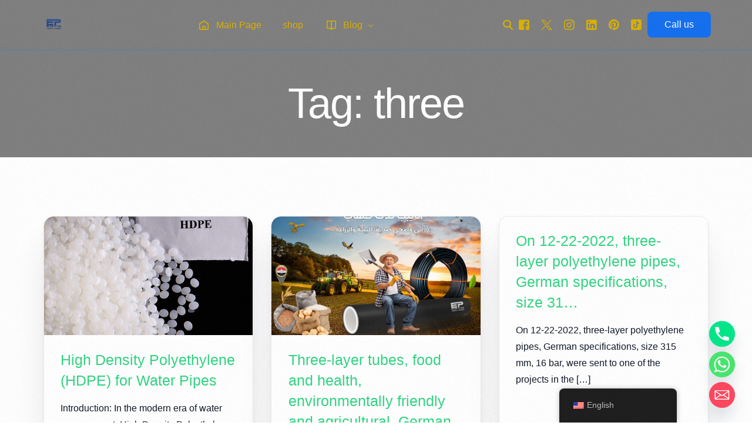

--- FILE ---
content_type: text/html; charset=UTF-8
request_url: https://elitepipeiraq.com/en/Plastics-factory-iraq/tag/%D8%AB%D9%84%D8%A7%D8%AB
body_size: 27734
content:
<!doctype html>
<html lang="en-US" prefix="og: https://ogp.me/ns#">
<head>
	<meta charset="UTF-8">
	<meta name="viewport" content="width=device-width, initial-scale=1">
	<link rel="profile" href="https://gmpg.org/xfn/11">
	<script src="https://analytics.ahrefs.com/analytics.js" data-key="DtqRZVZeinhROdsAaferRQ" defer="true"></script>

	
<!-- Search Engine Optimization by Rank Math - https://rankmath.com/ -->
<title>Three - Elite Pipe Factory for plastic pipes in Iraq</title>
<meta name="robots" content="follow, noindex"/>
<meta property="og:locale" content="en_US" />
<meta property="og:type" content="article" />
<meta property="og:title" content="Three - Elite Pipe Factory for plastic pipes in Iraq" />
<meta property="og:url" content="https://elitepipeiraq.com/en/Plastics-factory-iraq/tag/%d8%ab%d9%84%d8%a7%d8%ab" />
<meta property="og:site_name" content="Elite Pipe Factory for Plastic Pipes in Iraq" />
<meta property="article:publisher" content="https://www.facebook.com/barzy.co" />
<meta name="twitter:card" content="summary_large_image" />
<meta name="twitter:title" content="Three - Elite Pipe Factory for plastic pipes in Iraq" />
<meta name="twitter:site" content="@Elitepipecom" />
<meta name="twitter:label1" content="Posts" />
<meta name="twitter:data1" content="109" />
<script type="application/ld+json" class="rank-math-schema">{
    "@context": "https:\/\/schema.org",
    "@graph": [
        {
            "@type": "Organization",
            "@id": "https:\/\/elitepipeiraq.com\/en\/#organization",
            "name": "Elite Stars General Trading Company",
            "url": "https:\/\/elitepipeiraq.com",
            "sameAs": [
                "https:\/\/www.facebook.com\/barzy.co",
                "https:\/\/twitter.com\/Elitepipecom",
                "https:\/\/www.instagram.com\/Elitepipeiraq\/",
                "https:\/\/www.linkedin.com\/company\/elite-pipe-iraq-plastic-factory-pipeline\/"
            ]
        },
        {
            "@type": "WebSite",
            "@id": "https:\/\/elitepipeiraq.com\/en\/#website",
            "url": "https:\/\/elitepipeiraq.com\/en",
            "name": "Elite Pipe Factory for Plastic Pipes in Iraq",
            "alternateName": "\u0634\u0631\u0643\u0629 \u0646\u062c\u0648\u0645 \u0627\u0644\u0646\u062e\u0628\u0629 \u0644\u0644\u062a\u062c\u0627\u0631\u0629 \u0627\u0644\u0639\u0627\u0645\u0629",
            "publisher": {
                "@id": "https:\/\/elitepipeiraq.com\/en\/#organization"
            },
            "inLanguage": "en-US"
        },
        {
            "@type": "CollectionPage",
            "@id": "https:\/\/elitepipeiraq.com\/en\/Plastics-factory-iraq\/tag\/%d8%ab%d9%84%d8%a7%d8%ab#webpage",
            "url": "https:\/\/elitepipeiraq.com\/en\/Plastics-factory-iraq\/tag\/%d8%ab%d9%84%d8%a7%d8%ab",
            "name": "Three - Elite Pipe Factory for plastic pipes in Iraq",
            "isPartOf": {
                "@id": "https:\/\/elitepipeiraq.com\/en\/#website"
            },
            "inLanguage": "en-US"
        }
    ]
}</script>
<!-- /Rank Math WordPress SEO plugin -->

<link rel='dns-prefetch' href='//www.googletagmanager.com' />
<link rel='dns-prefetch' href='//fonts.googleapis.com' />
<link rel="alternate" type="application/rss+xml" title="مصنع إيليت بايب للأنابيب البلاستيكية في العراق &raquo; Feed" href="https://elitepipeiraq.com/en/feed" />
<link rel="alternate" type="application/rss+xml" title="مصنع إيليت بايب للأنابيب البلاستيكية في العراق &raquo; Comments Feed" href="https://elitepipeiraq.com/en/comments/feed" />
<link rel="alternate" type="application/rss+xml" title="مصنع إيليت بايب للأنابيب البلاستيكية في العراق &raquo; ثلاث Tag Feed" href="https://elitepipeiraq.com/en/Plastics-factory-iraq/tag/%d8%ab%d9%84%d8%a7%d8%ab/feed" />
<style id='wp-img-auto-sizes-contain-inline-css'>
img:is([sizes=auto i],[sizes^="auto," i]){contain-intrinsic-size:3000px 1500px}
/*# sourceURL=wp-img-auto-sizes-contain-inline-css */
</style>
<link rel='stylesheet' id='bdt-uikit-css' href='https://elitepipeiraq.com/wp-content/plugins/bdthemes-element-pack/assets/css/bdt-uikit.css?ver=3.16.24' media='all' />
<link rel='stylesheet' id='ep-helper-css' href='https://elitepipeiraq.com/wp-content/plugins/bdthemes-element-pack/assets/css/ep-helper.css?ver=7.5.2' media='all' />
<style id='wp-emoji-styles-inline-css'>

	img.wp-smiley, img.emoji {
		display: inline !important;
		border: none !important;
		box-shadow: none !important;
		height: 1em !important;
		width: 1em !important;
		margin: 0 0.07em !important;
		vertical-align: -0.1em !important;
		background: none !important;
		padding: 0 !important;
	}
/*# sourceURL=wp-emoji-styles-inline-css */
</style>
<link rel='stylesheet' id='wp-block-library-css' href='https://elitepipeiraq.com/wp-includes/css/dist/block-library/style.min.css?ver=6.9' media='all' />
<style id='classic-theme-styles-inline-css'>
/*! This file is auto-generated */
.wp-block-button__link{color:#fff;background-color:#32373c;border-radius:9999px;box-shadow:none;text-decoration:none;padding:calc(.667em + 2px) calc(1.333em + 2px);font-size:1.125em}.wp-block-file__button{background:#32373c;color:#fff;text-decoration:none}
/*# sourceURL=/wp-includes/css/classic-themes.min.css */
</style>
<style id='global-styles-inline-css'>
:root{--wp--preset--aspect-ratio--square: 1;--wp--preset--aspect-ratio--4-3: 4/3;--wp--preset--aspect-ratio--3-4: 3/4;--wp--preset--aspect-ratio--3-2: 3/2;--wp--preset--aspect-ratio--2-3: 2/3;--wp--preset--aspect-ratio--16-9: 16/9;--wp--preset--aspect-ratio--9-16: 9/16;--wp--preset--color--black: #000000;--wp--preset--color--cyan-bluish-gray: #abb8c3;--wp--preset--color--white: #ffffff;--wp--preset--color--pale-pink: #f78da7;--wp--preset--color--vivid-red: #cf2e2e;--wp--preset--color--luminous-vivid-orange: #ff6900;--wp--preset--color--luminous-vivid-amber: #fcb900;--wp--preset--color--light-green-cyan: #7bdcb5;--wp--preset--color--vivid-green-cyan: #00d084;--wp--preset--color--pale-cyan-blue: #8ed1fc;--wp--preset--color--vivid-cyan-blue: #0693e3;--wp--preset--color--vivid-purple: #9b51e0;--wp--preset--gradient--vivid-cyan-blue-to-vivid-purple: linear-gradient(135deg,rgb(6,147,227) 0%,rgb(155,81,224) 100%);--wp--preset--gradient--light-green-cyan-to-vivid-green-cyan: linear-gradient(135deg,rgb(122,220,180) 0%,rgb(0,208,130) 100%);--wp--preset--gradient--luminous-vivid-amber-to-luminous-vivid-orange: linear-gradient(135deg,rgb(252,185,0) 0%,rgb(255,105,0) 100%);--wp--preset--gradient--luminous-vivid-orange-to-vivid-red: linear-gradient(135deg,rgb(255,105,0) 0%,rgb(207,46,46) 100%);--wp--preset--gradient--very-light-gray-to-cyan-bluish-gray: linear-gradient(135deg,rgb(238,238,238) 0%,rgb(169,184,195) 100%);--wp--preset--gradient--cool-to-warm-spectrum: linear-gradient(135deg,rgb(74,234,220) 0%,rgb(151,120,209) 20%,rgb(207,42,186) 40%,rgb(238,44,130) 60%,rgb(251,105,98) 80%,rgb(254,248,76) 100%);--wp--preset--gradient--blush-light-purple: linear-gradient(135deg,rgb(255,206,236) 0%,rgb(152,150,240) 100%);--wp--preset--gradient--blush-bordeaux: linear-gradient(135deg,rgb(254,205,165) 0%,rgb(254,45,45) 50%,rgb(107,0,62) 100%);--wp--preset--gradient--luminous-dusk: linear-gradient(135deg,rgb(255,203,112) 0%,rgb(199,81,192) 50%,rgb(65,88,208) 100%);--wp--preset--gradient--pale-ocean: linear-gradient(135deg,rgb(255,245,203) 0%,rgb(182,227,212) 50%,rgb(51,167,181) 100%);--wp--preset--gradient--electric-grass: linear-gradient(135deg,rgb(202,248,128) 0%,rgb(113,206,126) 100%);--wp--preset--gradient--midnight: linear-gradient(135deg,rgb(2,3,129) 0%,rgb(40,116,252) 100%);--wp--preset--font-size--small: 13px;--wp--preset--font-size--medium: 20px;--wp--preset--font-size--large: 36px;--wp--preset--font-size--x-large: 42px;--wp--preset--spacing--20: 0.44rem;--wp--preset--spacing--30: 0.67rem;--wp--preset--spacing--40: 1rem;--wp--preset--spacing--50: 1.5rem;--wp--preset--spacing--60: 2.25rem;--wp--preset--spacing--70: 3.38rem;--wp--preset--spacing--80: 5.06rem;--wp--preset--shadow--natural: 6px 6px 9px rgba(0, 0, 0, 0.2);--wp--preset--shadow--deep: 12px 12px 50px rgba(0, 0, 0, 0.4);--wp--preset--shadow--sharp: 6px 6px 0px rgba(0, 0, 0, 0.2);--wp--preset--shadow--outlined: 6px 6px 0px -3px rgb(255, 255, 255), 6px 6px rgb(0, 0, 0);--wp--preset--shadow--crisp: 6px 6px 0px rgb(0, 0, 0);}:where(.is-layout-flex){gap: 0.5em;}:where(.is-layout-grid){gap: 0.5em;}body .is-layout-flex{display: flex;}.is-layout-flex{flex-wrap: wrap;align-items: center;}.is-layout-flex > :is(*, div){margin: 0;}body .is-layout-grid{display: grid;}.is-layout-grid > :is(*, div){margin: 0;}:where(.wp-block-columns.is-layout-flex){gap: 2em;}:where(.wp-block-columns.is-layout-grid){gap: 2em;}:where(.wp-block-post-template.is-layout-flex){gap: 1.25em;}:where(.wp-block-post-template.is-layout-grid){gap: 1.25em;}.has-black-color{color: var(--wp--preset--color--black) !important;}.has-cyan-bluish-gray-color{color: var(--wp--preset--color--cyan-bluish-gray) !important;}.has-white-color{color: var(--wp--preset--color--white) !important;}.has-pale-pink-color{color: var(--wp--preset--color--pale-pink) !important;}.has-vivid-red-color{color: var(--wp--preset--color--vivid-red) !important;}.has-luminous-vivid-orange-color{color: var(--wp--preset--color--luminous-vivid-orange) !important;}.has-luminous-vivid-amber-color{color: var(--wp--preset--color--luminous-vivid-amber) !important;}.has-light-green-cyan-color{color: var(--wp--preset--color--light-green-cyan) !important;}.has-vivid-green-cyan-color{color: var(--wp--preset--color--vivid-green-cyan) !important;}.has-pale-cyan-blue-color{color: var(--wp--preset--color--pale-cyan-blue) !important;}.has-vivid-cyan-blue-color{color: var(--wp--preset--color--vivid-cyan-blue) !important;}.has-vivid-purple-color{color: var(--wp--preset--color--vivid-purple) !important;}.has-black-background-color{background-color: var(--wp--preset--color--black) !important;}.has-cyan-bluish-gray-background-color{background-color: var(--wp--preset--color--cyan-bluish-gray) !important;}.has-white-background-color{background-color: var(--wp--preset--color--white) !important;}.has-pale-pink-background-color{background-color: var(--wp--preset--color--pale-pink) !important;}.has-vivid-red-background-color{background-color: var(--wp--preset--color--vivid-red) !important;}.has-luminous-vivid-orange-background-color{background-color: var(--wp--preset--color--luminous-vivid-orange) !important;}.has-luminous-vivid-amber-background-color{background-color: var(--wp--preset--color--luminous-vivid-amber) !important;}.has-light-green-cyan-background-color{background-color: var(--wp--preset--color--light-green-cyan) !important;}.has-vivid-green-cyan-background-color{background-color: var(--wp--preset--color--vivid-green-cyan) !important;}.has-pale-cyan-blue-background-color{background-color: var(--wp--preset--color--pale-cyan-blue) !important;}.has-vivid-cyan-blue-background-color{background-color: var(--wp--preset--color--vivid-cyan-blue) !important;}.has-vivid-purple-background-color{background-color: var(--wp--preset--color--vivid-purple) !important;}.has-black-border-color{border-color: var(--wp--preset--color--black) !important;}.has-cyan-bluish-gray-border-color{border-color: var(--wp--preset--color--cyan-bluish-gray) !important;}.has-white-border-color{border-color: var(--wp--preset--color--white) !important;}.has-pale-pink-border-color{border-color: var(--wp--preset--color--pale-pink) !important;}.has-vivid-red-border-color{border-color: var(--wp--preset--color--vivid-red) !important;}.has-luminous-vivid-orange-border-color{border-color: var(--wp--preset--color--luminous-vivid-orange) !important;}.has-luminous-vivid-amber-border-color{border-color: var(--wp--preset--color--luminous-vivid-amber) !important;}.has-light-green-cyan-border-color{border-color: var(--wp--preset--color--light-green-cyan) !important;}.has-vivid-green-cyan-border-color{border-color: var(--wp--preset--color--vivid-green-cyan) !important;}.has-pale-cyan-blue-border-color{border-color: var(--wp--preset--color--pale-cyan-blue) !important;}.has-vivid-cyan-blue-border-color{border-color: var(--wp--preset--color--vivid-cyan-blue) !important;}.has-vivid-purple-border-color{border-color: var(--wp--preset--color--vivid-purple) !important;}.has-vivid-cyan-blue-to-vivid-purple-gradient-background{background: var(--wp--preset--gradient--vivid-cyan-blue-to-vivid-purple) !important;}.has-light-green-cyan-to-vivid-green-cyan-gradient-background{background: var(--wp--preset--gradient--light-green-cyan-to-vivid-green-cyan) !important;}.has-luminous-vivid-amber-to-luminous-vivid-orange-gradient-background{background: var(--wp--preset--gradient--luminous-vivid-amber-to-luminous-vivid-orange) !important;}.has-luminous-vivid-orange-to-vivid-red-gradient-background{background: var(--wp--preset--gradient--luminous-vivid-orange-to-vivid-red) !important;}.has-very-light-gray-to-cyan-bluish-gray-gradient-background{background: var(--wp--preset--gradient--very-light-gray-to-cyan-bluish-gray) !important;}.has-cool-to-warm-spectrum-gradient-background{background: var(--wp--preset--gradient--cool-to-warm-spectrum) !important;}.has-blush-light-purple-gradient-background{background: var(--wp--preset--gradient--blush-light-purple) !important;}.has-blush-bordeaux-gradient-background{background: var(--wp--preset--gradient--blush-bordeaux) !important;}.has-luminous-dusk-gradient-background{background: var(--wp--preset--gradient--luminous-dusk) !important;}.has-pale-ocean-gradient-background{background: var(--wp--preset--gradient--pale-ocean) !important;}.has-electric-grass-gradient-background{background: var(--wp--preset--gradient--electric-grass) !important;}.has-midnight-gradient-background{background: var(--wp--preset--gradient--midnight) !important;}.has-small-font-size{font-size: var(--wp--preset--font-size--small) !important;}.has-medium-font-size{font-size: var(--wp--preset--font-size--medium) !important;}.has-large-font-size{font-size: var(--wp--preset--font-size--large) !important;}.has-x-large-font-size{font-size: var(--wp--preset--font-size--x-large) !important;}
:where(.wp-block-post-template.is-layout-flex){gap: 1.25em;}:where(.wp-block-post-template.is-layout-grid){gap: 1.25em;}
:where(.wp-block-term-template.is-layout-flex){gap: 1.25em;}:where(.wp-block-term-template.is-layout-grid){gap: 1.25em;}
:where(.wp-block-columns.is-layout-flex){gap: 2em;}:where(.wp-block-columns.is-layout-grid){gap: 2em;}
:root :where(.wp-block-pullquote){font-size: 1.5em;line-height: 1.6;}
/*# sourceURL=global-styles-inline-css */
</style>
<link rel='stylesheet' id='chaty-css-css' href='https://elitepipeiraq.com/wp-content/plugins/chaty-pro/css/chaty-front.min.css?ver=3.3.11733954325' media='all' />
<link rel='stylesheet' id='trp-floater-language-switcher-style-css' href='https://elitepipeiraq.com/wp-content/plugins/translatepress-multilingual/assets/css/trp-floater-language-switcher.css?ver=3.0.6' media='all' />
<link rel='stylesheet' id='trp-language-switcher-style-css' href='https://elitepipeiraq.com/wp-content/plugins/translatepress-multilingual/assets/css/trp-language-switcher.css?ver=3.0.6' media='all' />
<link rel='stylesheet' id='elementor-frontend-css' href='https://elitepipeiraq.com/wp-content/plugins/elementor/assets/css/frontend.min.css?ver=3.34.0' media='all' />
<link rel='stylesheet' id='elementor-post-5879-css' href='https://elitepipeiraq.com/wp-content/uploads/elementor/css/post-5879.css?ver=1767052578' media='all' />
<link rel='stylesheet' id='uicore_global-css' href='https://elitepipeiraq.com/wp-content/uploads/uicore-global.css?ver=9773' media='all' />
<link rel='stylesheet' id='uicore_blog_grid_fonts-css' href='//fonts.googleapis.com/css?family=Arial%3Anormal%7CArial%3Anormal%7C&#038;ver=6.9' media='all' />
<link rel='stylesheet' id='uicore-blog-st-css' href='https://elitepipeiraq.com/wp-content/uploads/uicore-blog.css?ver=9773' media='all' />
<link rel='stylesheet' id='elementor-icons-shared-1-css' href='https://elitepipeiraq.com/wp-content/plugins/uicore-framework/assets/fonts/themify-icons.css?ver=1.0.0' media='all' />
<link rel='stylesheet' id='elementor-icons-uicore-icons-css' href='https://elitepipeiraq.com/wp-content/plugins/uicore-framework/assets/fonts/themify-icons.css?ver=1.0.0' media='all' />
<link rel='stylesheet' id='elementor-icons-shared-0-css' href='https://elitepipeiraq.com/wp-content/plugins/elementor/assets/lib/font-awesome/css/fontawesome.min.css?ver=5.15.3' media='all' />
<link rel='stylesheet' id='elementor-icons-fa-brands-css' href='https://elitepipeiraq.com/wp-content/plugins/elementor/assets/lib/font-awesome/css/brands.min.css?ver=5.15.3' media='all' />
<script src="https://elitepipeiraq.com/wp-includes/js/jquery/jquery.min.js?ver=3.7.1" id="jquery-core-js"></script>
<script src="https://elitepipeiraq.com/wp-includes/js/jquery/jquery-migrate.min.js?ver=3.4.1" id="jquery-migrate-js"></script>

<!-- Google tag (gtag.js) snippet added by Site Kit -->
<!-- Google Analytics snippet added by Site Kit -->
<script src="https://www.googletagmanager.com/gtag/js?id=GT-5NG6PS8" id="google_gtagjs-js" async></script>
<script id="google_gtagjs-js-after">
window.dataLayer = window.dataLayer || [];function gtag(){dataLayer.push(arguments);}
gtag("set","linker",{"domains":["elitepipeiraq.com"]});
gtag("js", new Date());
gtag("set", "developer_id.dZTNiMT", true);
gtag("config", "GT-5NG6PS8");
//# sourceURL=google_gtagjs-js-after
</script>
<link rel="https://api.w.org/" href="https://elitepipeiraq.com/en/wp-json/" /><link rel="alternate" title="JSON" type="application/json" href="https://elitepipeiraq.com/en/wp-json/wp/v2/tags/490" /><link rel="EditURI" type="application/rsd+xml" title="RSD" href="https://elitepipeiraq.com/xmlrpc.php?rsd" />
<meta name="generator" content="WordPress 6.9" />
<meta name="generator" content="Site Kit by Google 1.168.0" /><link rel="alternate" hreflang="ar" href="https://elitepipeiraq.com/Plastics-factory-iraq/tag/ثلاث/"/>
<link rel="alternate" hreflang="en-US" href="https://elitepipeiraq.com/en/Plastics-factory-iraq/tag/ثلاث/"/>
<link rel="alternate" hreflang="en" href="https://elitepipeiraq.com/en/Plastics-factory-iraq/tag/ثلاث/"/>

<!-- Google AdSense meta tags added by Site Kit -->
<meta name="google-adsense-platform-account" content="ca-host-pub-2644536267352236">
<meta name="google-adsense-platform-domain" content="sitekit.withgoogle.com">
<!-- End Google AdSense meta tags added by Site Kit -->
<meta name="generator" content="Elementor 3.34.0; features: additional_custom_breakpoints; settings: css_print_method-external, google_font-enabled, font_display-swap">
<meta name="theme-color" content="#1570EF" />
        <link rel="shortcut icon" href="https://elitepipeiraq.com/wp-content/uploads/2024/04/3D-Logo-Mockup-Golden-on-Blackb.png" >
		<link rel="icon" href="https://elitepipeiraq.com/wp-content/uploads/2024/04/3D-Logo-Mockup-Golden-on-Blackb.png" >
		<link rel="apple-touch-icon" sizes="152x152" href="https://elitepipeiraq.com/wp-content/uploads/2024/04/3D-Logo-Mockup-Golden-on-Blackb.png">
		<link rel="apple-touch-icon" sizes="120x120" href="https://elitepipeiraq.com/wp-content/uploads/2024/04/3D-Logo-Mockup-Golden-on-Blackb.png">
		<link rel="apple-touch-icon" sizes="76x76" href="https://elitepipeiraq.com/wp-content/uploads/2024/04/3D-Logo-Mockup-Golden-on-Blackb.png">
        <link rel="apple-touch-icon" href="https://elitepipeiraq.com/wp-content/uploads/2024/04/3D-Logo-Mockup-Golden-on-Blackb.png">
        			<style>
				.e-con.e-parent:nth-of-type(n+4):not(.e-lazyloaded):not(.e-no-lazyload),
				.e-con.e-parent:nth-of-type(n+4):not(.e-lazyloaded):not(.e-no-lazyload) * {
					background-image: none !important;
				}
				@media screen and (max-height: 1024px) {
					.e-con.e-parent:nth-of-type(n+3):not(.e-lazyloaded):not(.e-no-lazyload),
					.e-con.e-parent:nth-of-type(n+3):not(.e-lazyloaded):not(.e-no-lazyload) * {
						background-image: none !important;
					}
				}
				@media screen and (max-height: 640px) {
					.e-con.e-parent:nth-of-type(n+2):not(.e-lazyloaded):not(.e-no-lazyload),
					.e-con.e-parent:nth-of-type(n+2):not(.e-lazyloaded):not(.e-no-lazyload) * {
						background-image: none !important;
					}
				}
			</style>
			
<!-- Google Tag Manager snippet added by Site Kit -->
<script>
			( function( w, d, s, l, i ) {
				w[l] = w[l] || [];
				w[l].push( {'gtm.start': new Date().getTime(), event: 'gtm.js'} );
				var f = d.getElementsByTagName( s )[0],
					j = d.createElement( s ), dl = l != 'dataLayer' ? '&l=' + l : '';
				j.async = true;
				j.src = 'https://www.googletagmanager.com/gtm.js?id=' + i + dl;
				f.parentNode.insertBefore( j, f );
			} )( window, document, 'script', 'dataLayer', 'GTM-WDVJVCC' );
			
</script>

<!-- End Google Tag Manager snippet added by Site Kit -->

</head>

<body class="archive tag tag-490 wp-embed-responsive wp-theme-finflow translatepress-en_US ui-a-dsmm-slide  uicore-sticky-tb uicore-blog elementor-default elementor-kit-5">
				<!-- Google Tag Manager (noscript) snippet added by Site Kit -->
		<noscript>
			<iframe src="https://www.googletagmanager.com/ns.html?id=GTM-WDVJVCC" height="0" width="0" style="display:none;visibility:hidden"></iframe>
		</noscript>
		<!-- End Google Tag Manager (noscript) snippet added by Site Kit -->
		<!-- Custom HTML - Page Options --><!-- 1.1 uicore_before_body_content -->	<div class="uicore-body-content">
		<!-- 1.2 uicore_before_page_content -->		<div id="uicore-page">
		
        <div data-uils="header" data-uils-title="Header" id="wrapper-navbar" itemscope itemtype="http://schema.org/WebSite" class="uicore uicore-navbar elementor-section uicore-h-classic uicore-sticky ui-smart-sticky uicore-transparent"><div class="uicore-header-wrapper">
            <nav class="uicore elementor-container">
            		 <div class="uicore-branding" data-uils="header-branding" data-uils-title="Site Logo">
                
			<a href="https://elitepipeiraq.com/en/" rel="home">
                <img class="uicore uicore-logo uicore-main" src="https://elitepipeiraq.com/wp-content/uploads/2024/04/3D-Logo-Mockup-Golden-on-Blackb.png" alt="Elite Pipe Factory for Plastic Pipes in Iraq"/>
				<img class="uicore uicore-logo uicore-second" src="https://elitepipeiraq.com/wp-content/uploads/2024/04/3D-Logo-Mockup-Golden-on-Blackb.png" alt="Elite Pipe Factory for Plastic Pipes in Iraq" />
				<img class="uicore uicore-logo uicore-mobile-main" src="https://elitepipeiraq.com/wp-content/uploads/2024/04/3D-Logo-Mockup-Golden-on-Blackb.png" alt="Elite Pipe Factory for Plastic Pipes in Iraq" />
				<img class="uicore uicore-logo uicore-mobile-second" src="https://elitepipeiraq.com/wp-content/uploads/2024/04/3D-Logo-Mockup-Golden-on-Blackb.png" alt="Elite Pipe Factory for Plastic Pipes in Iraq" />
			</a>

		        </div>
		        <div class='uicore-nav-menu'>
            <div class="uicore-menu-container uicore-nav"><ul data-uils="header-menu" data-uils-title="Navigation Menu" class="uicore-menu"><li class="menu-item menu-item-type-post_type menu-item-object-page menu-item-home menu-item-39"><a href="https://elitepipeiraq.com/en/"><span class="ui-svg-wrapp"><svg width="24" height="24" fill="none" viewbox="0 0 24 24">
  <path stroke="currentColor" stroke-linecap="round" stroke-linejoin="round" stroke-width="1.5" d="M6.75024 19.2502H17.2502C18.3548 19.2502 19.2502 18.3548 19.2502 17.2502V9.75025L12.0002 4.75024L4.75024 9.75025V17.2502C4.75024 18.3548 5.64568 19.2502 6.75024 19.2502Z"/>
  <path stroke="currentColor" stroke-linecap="round" stroke-linejoin="round" stroke-width="1.5" d="M9.74963 15.7493C9.74963 14.6447 10.6451 13.7493 11.7496 13.7493H12.2496C13.3542 13.7493 14.2496 14.6447 14.2496 15.7493V19.2493H9.74963V15.7493Z"/>
</svg>
</span><span class="ui-menu-item-wrapper">Main Page</span></a></li>
<li class="menu-item menu-item-type-post_type menu-item-object-page menu-item-9932"><a href="https://elitepipeiraq.com/en/shop"><span class="ui-menu-item-wrapper">shop</span></a></li>
<li class="menu-item menu-item-type-custom menu-item-object-custom menu-item-has-children menu-item-10205"><a href="https://elitepipeiraq.com/en/blog"><span class="ui-svg-wrapp"><svg width="24" height="24" fill="none" viewbox="0 0 24 24">
  <path stroke="currentColor" stroke-linecap="round" stroke-linejoin="round" stroke-width="1.5" d="M19.25 5.75C19.25 5.19772 18.8023 4.75 18.25 4.75H14C12.8954 4.75 12 5.64543 12 6.75V19.25L12.8284 18.4216C13.5786 17.6714 14.596 17.25 15.6569 17.25H18.25C18.8023 17.25 19.25 16.8023 19.25 16.25V5.75Z"/>
  <path stroke="currentColor" stroke-linecap="round" stroke-linejoin="round" stroke-width="1.5" d="M4.75 5.75C4.75 5.19772 5.19772 4.75 5.75 4.75H10C11.1046 4.75 12 5.64543 12 6.75V19.25L11.1716 18.4216C10.4214 17.6714 9.40401 17.25 8.34315 17.25H5.75C5.19772 17.25 4.75 16.8023 4.75 16.25V5.75Z"/>
</svg>
</span><span class="ui-menu-item-wrapper">Blog</span></a>
<ul class="sub-menu">
	<li class="menu-item menu-item-type-post_type menu-item-object-page menu-item-11693"><a href="https://elitepipeiraq.com/en/advantages-of-hdpe-pipe-compared-to-grp-pipe"><span class="ui-menu-item-wrapper">Advantages of HDPE pipe compared to GRP pipe</span></a></li>
	<li class="menu-item menu-item-type-post_type menu-item-object-page menu-item-11694"><a href="https://elitepipeiraq.com/en/the-largest-factory-for-the-production-of-polyethylene-pipes-in-iraq"><span class="ui-menu-item-wrapper">The largest factory for the production of polyethylene pipes in Iraq</span></a></li>
	<li class="menu-item menu-item-type-post_type menu-item-object-page menu-item-11695"><a href="https://elitepipeiraq.com/en/ductile-pipes-in-iraq"><span class="ui-menu-item-wrapper">ductile pipes in Iraq</span></a></li>
	<li class="menu-item menu-item-type-post_type menu-item-object-page menu-item-11696"><a href="https://elitepipeiraq.com/en/polyethylene-pipe-welding-machine-price"><span class="ui-menu-item-wrapper">Polyethylene pipe welding machine price</span></a></li>
	<li class="menu-item menu-item-type-post_type menu-item-object-page menu-item-11697"><a href="https://elitepipeiraq.com/en/water-pipe-prices-in-iraq"><span class="ui-menu-item-wrapper">Water pipe prices in Iraq</span></a></li>
	<li class="menu-item menu-item-type-post_type menu-item-object-page menu-item-11698"><a href="https://elitepipeiraq.com/en/pipe-valves"><span class="ui-menu-item-wrapper">Pipe valves</span></a></li>
	<li class="menu-item menu-item-type-post_type menu-item-object-page menu-item-11699"><a href="https://elitepipeiraq.com/en/the-largest-plastic-factory-in-iraq"><span class="ui-menu-item-wrapper">The largest plastic factory in Iraq</span></a></li>
	<li class="menu-item menu-item-type-post_type menu-item-object-page menu-item-11700"><a href="https://elitepipeiraq.com/en/what-is-high-density-polyethylene-hdpe"><span class="ui-menu-item-wrapper">What is High Density Polyethylene (HDPE)?</span></a></li>
	<li class="menu-item menu-item-type-post_type menu-item-object-page menu-item-11701"><a href="https://elitepipeiraq.com/en/polyethylene-welding-machine-in-iraq"><span class="ui-menu-item-wrapper">Polyethylene welding machine in Iraq</span></a></li>
</ul>
</li>
</ul></div><div class="uicore uicore-extra" data-uils="header_extra" data-uils-title="Header Extras">            <div class="uicore uicore-search-btn uicore-i-search uicore-link uicore-only-desktop" aria-label="search-toggle"></div>
                    <div class="uicore uicore-socials">
                <a class="uicore-social-icon uicore-link social_fb" href="https://www.facebook.com/ElitePipecom" target="_blank" aria-label="Facebook"></a><a class="uicore-social-icon uicore-link social_tw" href="https://twitter.com/Elitepipecom" target="_blank" aria-label="Tweeter"></a><a class="uicore-social-icon uicore-link social_in" href="https://www.instagram.com/elitepipecom/" target="_blank" aria-label="Instagram"></a><a class="uicore-social-icon uicore-link social_lk" href="https://www.linkedin.com/company/elitepipecom/" target="_blank" aria-label="LinkedIn"></a><a class="uicore-social-icon uicore-link social_pn" href="https://www.pinterest.com/elitepipecom/" target="_blank" aria-label="Pinterest"></a><a class="uicore-social-icon uicore-link social_tiktok" href="https://www.tiktok.com/@elitepipecom" target="_blank" aria-label="tiktok"></a>            </div>
                    <div class="uicore-cta-wrapper">
				<a href="https://elitepipeiraq.com/en/contact/"
					target="_self"
					class="uicore-btn">
                    <span class="elementor-button-text">
						Call us                    </span>
				</a>
            </div>
        </div>        </div>
		<div class="uicore-mobile-head-right">            <div class="uicore uicore-search-btn uicore-i-search uicore-link uicore-only-mobile" aria-label="search-toggle"></div>
                    <button type="button" class="uicore-toggle uicore-ham" aria-label="mobile-menu">
                <span class="bars">
                    <span class="bar"></span>
                    <span class="bar"></span>
                    <span class="bar"></span>
                </span>
            </button>
        </div>            </nav>

            </div>
                    </div><!-- #wrapper-navbar end -->
        <!-- 1.3 uicore_page -->			<div id="content" class="uicore-content">

			<script id="uicore-page-transition">window.onload=window.onpageshow= function() {  }; </script>                <header class="uicore uicore-page-title elementor-section elementor-section-boxed" >

                                            <div class="uicore-overlay"></div>
                                        <div class="uicore elementor-container">

                        
                            <h1 class="uicore-title uicore-animate h1">
                                Tag: <span>three</span>                            </h1>
                                            </div>

                </header>
<!-- 1.4 uicore_before_content -->
<div id="primary" class="content-area">

	        <main id="main" class="site-main elementor-section elementor-section-boxed uicore">
        <div class="uicore elementor-container uicore-content-wrapper uicore-blog-animation">
            <div class="uicore-archive uicore-post-content">
                <div class="uicore-grid-container uicore-blog-grid uicore-grid-row uicore-grid uicore-landscape-ratio uicore-medium-space animate-3 ui-st-boxed-creative">
            <div class="uicore-grid-item uicore-col-md-6 uicore-col-lg-4  uicore-zoom uicore-animate post-10043 post type-post status-publish format-standard has-post-thumbnail hentry category-articles tag-circulareconomy tag-constructionmaterials tag-corrosionresistance tag-durable tag-ecofriendly tag-environmentallyfriendly tag-flexible tag-hdpe tag-highdensitypolyethylene tag-infrastructure tag-pipe tag-plastic tag-polymer tag-recyclable tag-resilient tag-sustainability tag-versatile tag-waterinfrastructure tag-watermanagement tag-waterpipes tag-184 tag-343 tag-372 tag-427 tag-490 tag-593" >
                <article class="uicore-post">
                    <div class="uicore-post-wrapper">

                        <a href="https://elitepipeiraq.com/en/Plastics-factory-iraq/10043/Pipe" title="View Post: High Density Polyethylene (HDPE) for Water Pipes" data-no-translation-title="" >  <div class="uicore-blog-img-container uicore-zoom-wrapper">
                                            <div class="uicore-cover-img" style="background-image: url(https://elitepipeiraq.com/wp-content/uploads/2023/07/Hot-Sale-HDPE-High-Density-Polye-650x650.png)"></div>
                                        </div></a>
                        <div class="uicore-post-info">
                            <div class="uicore-post-info-wrapper">
                                <a href="https://elitepipeiraq.com/en/Plastics-factory-iraq/10043/Pipe" title="View Post: High Density Polyethylene (HDPE) for Water Pipes ">                              <h4 class="uicore-post-title"><span>High Density Polyethylene (HDPE) for Water Pipes</span></h4>
                              </a><p>Introduction: In the modern era of water management, High Density Polyethylene (HDPE) has emerged as a game-changer, revolutionizing the way water is […]</p><div class="uicore-post-footer uicore-body"><span data-no-translation="" data-trp-gettext="">5 min read</span></div>                            </div>
                        </div>

                    </div>
                </article>
            </div>
        
            <div class="uicore-grid-item uicore-col-md-6 uicore-col-lg-4  uicore-zoom uicore-animate post-5634 post type-post status-publish format-standard has-post-thumbnail hentry category-12 tag-154 tag-229 tag-284 tag-343 tag-490 tag-583 tag-593 tag-607 tag-709 tag-811 tag-815" >
                <article class="uicore-post">
                    <div class="uicore-post-wrapper">

                        <a href="https://elitepipeiraq.com/en/Plastics-factory-iraq/5634/Pipe" title="View Post: أنابيب ثلاث طبقات غذائي والصحي صديقا للبيئة والزراعة المواصفات الالمانية و الضم…" data-no-translation-title="" >  <div class="uicore-blog-img-container uicore-zoom-wrapper">
                                            <div class="uicore-cover-img" style="background-image: url(https://elitepipeiraq.com/wp-content/uploads/2022/12/R952i-trailed-sprayer-scaled-1-650x473.webp)"></div>
                                        </div></a>
                        <div class="uicore-post-info">
                            <div class="uicore-post-info-wrapper">
                                <a href="https://elitepipeiraq.com/en/Plastics-factory-iraq/5634/Pipe" title="View Post: Three-layer food and health tubes, environmentally friendly and agricultural, German specifications and guarantees…">                              <h4 class="uicore-post-title"><span>Three-layer tubes, food and health, environmentally friendly and agricultural, German specifications and guarantees…</span></h4>
                              </a><p>Three-layer tubes, food and health, environmentally friendly and agricultural, German specifications and real guarantees for 50 years 👍 07806234040 – 07726234040 Elite Pipe – […]</p><div class="uicore-post-footer uicore-body"><span data-no-translation="" data-trp-gettext="">7 min read</span></div>                            </div>
                        </div>

                    </div>
                </article>
            </div>
        
            <div class="uicore-grid-item uicore-col-md-6 uicore-col-lg-4  uicore-zoom uicore-animate post-5475 post type-post status-publish format-standard has-post-thumbnail hentry category-12 tag-63 tag-184 tag-195 tag-229 tag-343 tag-372 tag-427 tag-472 tag-490 tag-511 tag-593 tag-858" >
                <article class="uicore-post">
                    <div class="uicore-post-wrapper">

                        
                        <div class="uicore-post-info">
                            <div class="uicore-post-info-wrapper">
                                <a href="https://elitepipeiraq.com/en/Plastics-factory-iraq/5475/Pipe" title="View Post: On 12-22-2022, three-layer polyethylene pipes, German specifications, size 31…">                              <h4 class="uicore-post-title"><span>On 12-22-2022, three-layer polyethylene pipes, German specifications, size 31…</span></h4>
                              </a><p>On 12-22-2022, three-layer polyethylene pipes, German specifications, size 315 mm, 16 bar, were sent to one of the projects in the […]</p><div class="uicore-post-footer uicore-body"><span data-no-translation="" data-trp-gettext="">7 min read</span></div>                            </div>
                        </div>

                    </div>
                </article>
            </div>
        
            <div class="uicore-grid-item uicore-col-md-6 uicore-col-lg-4  uicore-zoom uicore-animate post-5440 post type-post status-publish format-standard has-post-thumbnail hentry category-12 tag-hdpe tag-184 tag-372 tag-427 tag-490 tag-593" >
                <article class="uicore-post">
                    <div class="uicore-post-wrapper">

                        <a href="https://elitepipeiraq.com/en/Plastics-factory-iraq/5440/Pipe" title="View Post: ما هو HDPE100" data-no-translation-title="" >  <div class="uicore-blog-img-container uicore-zoom-wrapper">
                                            <div class="uicore-cover-img" style="background-image: url(https://elitepipeiraq.com/wp-content/uploads/2022/11/الحصري-في-العراق-برزي-للأستيراد-والتصدير-07806234040-07726234040-650x562.webp)"></div>
                                        </div></a>
                        <div class="uicore-post-info">
                            <div class="uicore-post-info-wrapper">
                                <a href="https://elitepipeiraq.com/en/Plastics-factory-iraq/5440/Pipe" title="View Post: What is HDPE100 ">                              <h4 class="uicore-post-title"><span>What is HDPE100</span></h4>
                              </a><p>HDPE100+ comes from the English equivalent acronym for &quot;High Density Polyethylene&quot;. HDPE100+, which is obtained from petroleum […]</p><div class="uicore-post-footer uicore-body"><span data-no-translation="" data-trp-gettext="">1 min read</span></div>                            </div>
                        </div>

                    </div>
                </article>
            </div>
        
            <div class="uicore-grid-item uicore-col-md-6 uicore-col-lg-4  uicore-zoom uicore-animate post-5729 post type-post status-publish format-video has-post-thumbnail hentry category-12 tag-hdpe tag-343 tag-372 tag-490 tag-593 post_format-post-format-video" >
                <article class="uicore-post">
                    <div class="uicore-post-wrapper">

                        
                        <div class="uicore-post-info">
                            <div class="uicore-post-info-wrapper">
                                <a href="https://elitepipeiraq.com/en/Plastics-factory-iraq/5729/Pipe" title="View Post: UPVC pipes in Iraq ">                              <h4 class="uicore-post-title"><span>In Iraq (UPVC) UPVC pipes</span></h4>
                              </a><p>To all contractors, companies and state departments, they have large projects in the field of irrigation to deliver drinking water to residential homes, in all […]</p><div class="uicore-post-footer uicore-body"><span data-no-translation="" data-trp-gettext="">1 min read</span></div>                            </div>
                        </div>

                    </div>
                </article>
            </div>
        
            <div class="uicore-grid-item uicore-col-md-6 uicore-col-lg-4  uicore-zoom uicore-animate post-5471 post type-post status-publish format-standard has-post-thumbnail hentry category-12 tag-75 tag-hdpe tag-184 tag-228 tag-343 tag-427 tag-490 tag-516 tag-589 tag-593 tag-668 tag-715" >
                <article class="uicore-post">
                    <div class="uicore-post-wrapper">

                        
                        <div class="uicore-post-info">
                            <div class="uicore-post-info-wrapper">
                                <a href="https://elitepipeiraq.com/en/Plastics-factory-iraq/5471/Pipe" title="View Post: Real guarantees for 50 years for HDPE polyethylene pipes, three layers, German specifications…">                              <h4 class="uicore-post-title"><span>Real guarantees for 50 years for HDPE polyethylene pipes, three layers, German specifications…</span></h4>
                              </a><p>✅ Real guarantees for 50 years for HDPE polyethylene pipes, three layers, German specifications, food and healthy for drinking use 1001 TP3T ✅ The inner […]</p><div class="uicore-post-footer uicore-body"><span data-no-translation="" data-trp-gettext="">7 min read</span></div>                            </div>
                        </div>

                    </div>
                </article>
            </div>
        
            <div class="uicore-grid-item uicore-col-md-6 uicore-col-lg-4  uicore-zoom uicore-animate post-5378 post type-post status-publish format-standard has-post-thumbnail hentry category-12 tag-65 tag-hdpe tag-184 tag-195 tag-309 tag-361 tag-372 tag-390 tag-427 tag-472 tag-490 tag-593" >
                <article class="uicore-post">
                    <div class="uicore-post-wrapper">

                        
                        <div class="uicore-post-info">
                            <div class="uicore-post-info-wrapper">
                                <a href="https://elitepipeiraq.com/en/Plastics-factory-iraq/5378/Pipe" title="View Post: Today, 11-14-2022, HDPE polyethylene pipes 315 mm, 16 bars, three layers of…">                              <h4 class="uicore-post-title"><span>Today 11-14-2022 HDPE polyethylene pipes 315 mm 16 bar, three layers of…</span></h4>
                              </a><p>Today 11-14-2022 HDPE pipes, polyethylene 315 mm, 16 bar, three layers, German specifications, were sent to a project in Anbar […]</p><div class="uicore-post-footer uicore-body"><span data-no-translation="" data-trp-gettext="">7 min read</span></div>                            </div>
                        </div>

                    </div>
                </article>
            </div>
        
            <div class="uicore-grid-item uicore-col-md-6 uicore-col-lg-4  uicore-zoom uicore-animate post-5092 post type-post status-publish format-standard has-post-thumbnail hentry category-12 tag-184 tag-195 tag-229 tag-343 tag-360 tag-372 tag-376 tag-427 tag-490 tag-511 tag-593" >
                <article class="uicore-post">
                    <div class="uicore-post-wrapper">

                        
                        <div class="uicore-post-info">
                            <div class="uicore-post-info-wrapper">
                                <a href="https://elitepipeiraq.com/en/Plastics-factory-iraq/5092/Pipe" title="View Post: Sending three-layer polyethylene pipes, German specifications, sizes 8” and 6” to…">                              <h4 class="uicore-post-title"><span>Sending three-layer polyethylene pipes, German specifications, sizes 8” and 6” to…</span></h4>
                              </a><p>Sending three-layer polyethylene pipes of German specifications, sizes 8 inches and 6 inches, to the Nimrud area in Mosul, and […]</p><div class="uicore-post-footer uicore-body"><span data-no-translation="" data-trp-gettext="">7 min read</span></div>                            </div>
                        </div>

                    </div>
                </article>
            </div>
        
            <div class="uicore-grid-item uicore-col-md-6 uicore-col-lg-4  uicore-zoom uicore-animate post-5082 post type-post status-publish format-standard has-post-thumbnail hentry category-12 tag-153 tag-184 tag-288 tag-361 tag-388 tag-427 tag-475 tag-490 tag-615 tag-616 tag-672 tag-767 tag-845" >
                <article class="uicore-post">
                    <div class="uicore-post-wrapper">

                        
                        <div class="uicore-post-info">
                            <div class="uicore-post-info-wrapper">
                                <a href="https://elitepipeiraq.com/en/Plastics-factory-iraq/5082/Pipe" title="View Post: From today on, don&#039;t waste your money and project with regular pipes, just polyethylene three…">                              <h4 class="uicore-post-title"><span>From today on, don&#039;t waste your money and project with regular pipes, just polyethylene three…</span></h4>
                              </a><p>From today on, do not waste your money and your project with regular pipes, just three-layer polyethylene inside white German specifications, guarantees […]</p><div class="uicore-post-footer uicore-body"><span data-no-translation="" data-trp-gettext="">7 min read</span></div>                            </div>
                        </div>

                    </div>
                </article>
            </div>
        
            <div class="uicore-grid-item uicore-col-md-6 uicore-col-lg-4  uicore-zoom uicore-animate post-4914 post type-post status-publish format-standard has-post-thumbnail hentry category-12 tag-hdpe tag-184 tag-195 tag-227 tag-343 tag-361 tag-372 tag-427 tag-490 tag-572 tag-593" >
                <article class="uicore-post">
                    <div class="uicore-post-wrapper">

                        
                        <div class="uicore-post-info">
                            <div class="uicore-post-info-wrapper">
                                <a href="https://elitepipeiraq.com/en/Plastics-factory-iraq/4914/Pipe" title="View Post: Today, 9-5-2022, trucks send HDPE polyethylene pipes, three layers of German specifications…">                              <h4 class="uicore-post-title"><span>Today, 9-5-2022, trucks send HDPE polyethylene pipes, three layers of German specifications…</span></h4>
                              </a><p>Today, 9-5-2022, trucks of HDPE polyethylene pipes, three layers of German specifications, were sent to Kirkuk Governorate / Taza District, the address is Sulaymaniyah / Kalar […]</p><div class="uicore-post-footer uicore-body"><span data-no-translation="" data-trp-gettext="">7 min read</span></div>                            </div>
                        </div>

                    </div>
                </article>
            </div>
        
            <div class="uicore-grid-item uicore-col-md-6 uicore-col-lg-4  uicore-zoom uicore-animate post-4892 post type-post status-publish format-standard has-post-thumbnail hentry category-12 tag-75 tag-184 tag-229 tag-343 tag-427 tag-490 tag-516 tag-589 tag-593 tag-668 tag-694 tag-715" >
                <article class="uicore-post">
                    <div class="uicore-post-wrapper">

                        
                        <div class="uicore-post-info">
                            <div class="uicore-post-info-wrapper">
                                <a href="https://elitepipeiraq.com/en/Plastics-factory-iraq/4892/Pipe" title="View Post: Real guarantees for 50 years for three-layer polyethylene pipes, German specifications for…">                              <h4 class="uicore-post-title"><span>Real guarantees for 50 years for three-layer polyethylene pipes, German specifications for…</span></h4>
                              </a><p>✅ Real guarantees for a period of 50 years for polyethylene pipes, three layers, German specifications ✅ We are not alone, but we offer the best, finest and strongest […]</p><div class="uicore-post-footer uicore-body"><span data-no-translation="" data-trp-gettext="">7 min read</span></div>                            </div>
                        </div>

                    </div>
                </article>
            </div>
        
            <div class="uicore-grid-item uicore-col-md-6 uicore-col-lg-4  uicore-zoom uicore-animate post-4894 post type-post status-publish format-standard has-post-thumbnail hentry category-12 tag-hdpe tag-184 tag-229 tag-343 tag-360 tag-361 tag-372 tag-427 tag-490 tag-593 tag-840" >
                <article class="uicore-post">
                    <div class="uicore-post-wrapper">

                        
                        <div class="uicore-post-info">
                            <div class="uicore-post-info-wrapper">
                                <a href="https://elitepipeiraq.com/en/Plastics-factory-iraq/4894/Pipe" title="View Post: Today 11-3-2022, three-layer HDPE polyethylene pipes, German specifications, arrived at …">                              <h4 class="uicore-post-title"><span>Today, 11-3-2022, HDPE polyethylene pipes, three layers of German specifications, arrived at …</span></h4>
                              </a><p>Today 3-11-2022, the arrival of HDPE polyethylene pipes, three layers of German specifications, to our warehouses in the Kalar district ✅ 50-year guarantees, provided that the laboratory […]</p><div class="uicore-post-footer uicore-body"><span data-no-translation="" data-trp-gettext="">7 min read</span></div>                            </div>
                        </div>

                    </div>
                </article>
            </div>
        </div>		<nav aria-label="Posts navigation" class="uicore-pagination" data-no-translation-aria-label="">
			<ul>
									<li class="uicore-page-item uicore-active">
						<span aria-current="page" class="uicore-page-link current">1</span>					</li>
                    					<li class="uicore-page-item">
						<a class="uicore-page-link" href="https://elitepipeiraq.com/en/Plastics-factory-iraq/tag/%D8%AB%D9%84%D8%A7%D8%AB/page/2">2</a>					</li>
                    					<li class="uicore-page-item">
						<a class="uicore-page-link" href="https://elitepipeiraq.com/en/Plastics-factory-iraq/tag/%D8%AB%D9%84%D8%A7%D8%AB/page/3">3</a>					</li>
                    					<li class="uicore-page-item">
						<span class="uicore-page-link dots" data-no-translation="" data-trp-gettext="">&hellip;</span>					</li>
                    					<li class="uicore-page-item">
						<a class="uicore-page-link" href="https://elitepipeiraq.com/en/Plastics-factory-iraq/tag/%D8%AB%D9%84%D8%A7%D8%AB/page/10">10</a>					</li>
                    					<li class="uicore-page-item">
						<a class="next uicore-page-link" href="https://elitepipeiraq.com/en/Plastics-factory-iraq/tag/%D8%AB%D9%84%D8%A7%D8%AB/page/2"></a>					</li>
                    			</ul>
		</nav>
		            </div>
                    </div>
    </main>
    	
</div><!-- #primary -->


	</div><!-- #content -->

	            <footer id="uicore-tb-footer" itemscope="itemscope" itemtype="https://schema.org/WPFooter" >
			    		<div data-elementor-type="uicore-tb" data-elementor-id="5879" class="elementor elementor-5879">
						<div class="elementor-section elementor-top-section elementor-element elementor-element-4c08b89c elementor-section-boxed elementor-section-height-default elementor-section-height-default" data-id="4c08b89c" data-element_type="section" data-settings="{&quot;background_background&quot;:&quot;classic&quot;}">
							<div class="elementor-background-overlay"></div>
							<div class="elementor-container elementor-column-gap-default">
					<div class="elementor-column elementor-col-100 elementor-top-column elementor-element elementor-element-3a0b86d0" data-id="3a0b86d0" data-element_type="column">
			<div class="elementor-widget-wrap elementor-element-populated">
						<div class="elementor-element elementor-element-5f277813 elementor-widget__width-initial elementor-widget-tablet__width-initial elementor-widget-mobile__width-initial elementor-absolute elementor-widget elementor-widget-spacer" data-id="5f277813" data-element_type="widget" data-settings="{&quot;_position&quot;:&quot;absolute&quot;}" data-widget_type="spacer.default">
				<div class="elementor-widget-container">
							<div class="elementor-spacer">
			<div class="elementor-spacer-inner"></div>
		</div>
						</div>
				</div>
				<section class="elementor-section elementor-inner-section elementor-element elementor-element-42473094 elementor-section-boxed elementor-section-height-default elementor-section-height-default" data-id="42473094" data-element_type="section" data-settings="{&quot;background_background&quot;:&quot;classic&quot;}">
						<div class="elementor-container elementor-column-gap-default">
					<div class="elementor-column elementor-col-33 elementor-inner-column elementor-element elementor-element-1b862807" data-id="1b862807" data-element_type="column">
			<div class="elementor-widget-wrap elementor-element-populated">
						<div class="elementor-element elementor-element-61cf2bb7 elementor-widget elementor-widget-image" data-id="61cf2bb7" data-element_type="widget" data-widget_type="image.default">
				<div class="elementor-widget-container">
															<img src="https://elitepipeiraq.com/wp-content/uploads/2022/12/elitepipeiraq.png" title="" alt="" loading="lazy" />															</div>
				</div>
				<div class="elementor-element elementor-element-5bc26379 elementor-widget elementor-widget-text-editor" data-id="5bc26379" data-element_type="widget" data-widget_type="text-editor.default">
				<div class="elementor-widget-container">
									<h5 class="elementor-heading-title elementor-size-default">Nujoom Al-Nokhba Company</h5>								</div>
				</div>
					</div>
		</div>
				<div class="elementor-column elementor-col-33 elementor-inner-column elementor-element elementor-element-7234d76f" data-id="7234d76f" data-element_type="column">
			<div class="elementor-widget-wrap elementor-element-populated">
						<div class="elementor-element elementor-element-633c9777 elementor-widget elementor-widget-heading" data-id="633c9777" data-element_type="widget" data-widget_type="heading.default">
				<div class="elementor-widget-container">
					<h3 class="elementor-heading-title elementor-size-default">products</h3>				</div>
				</div>
				<div class="elementor-element elementor-element-374bb73b elementor-mobile-align-center elementor-icon-list--layout-traditional elementor-list-item-link-full_width elementor-widget elementor-widget-icon-list" data-id="374bb73b" data-element_type="widget" data-widget_type="icon-list.default">
				<div class="elementor-widget-container">
							<ul class="elementor-icon-list-items">
							<li class="elementor-icon-list-item">
											<a href="https://elitepipeiraq.com/en/pipe-valves/">

											<span class="elementor-icon-list-text">Pipe valves</span>
											</a>
									</li>
								<li class="elementor-icon-list-item">
											<a href="https://elitepipeiraq.com/en/water-pipe-prices-in-iraq/">

											<span class="elementor-icon-list-text">Water pipe prices in Iraq</span>
											</a>
									</li>
								<li class="elementor-icon-list-item">
											<a href="https://elitepipeiraq.com/en/polyethylene-pipe-welding-machine-price/">

											<span class="elementor-icon-list-text">Polyethylene pipe welding machine price</span>
											</a>
									</li>
								<li class="elementor-icon-list-item">
											<a href="https://elitepipeiraq.com/en/ductile-pipes-in-iraq/">

											<span class="elementor-icon-list-text">ductile pipes in Iraq</span>
											</a>
									</li>
								<li class="elementor-icon-list-item">
											<a href="https://elitepipeiraq.com/en/the-largest-factory-for-the-production-of-polyethylene-pipes-in-iraq/">

											<span class="elementor-icon-list-text">The largest factory for the production of polyethylene pipes in Iraq</span>
											</a>
									</li>
						</ul>
						</div>
				</div>
					</div>
		</div>
				<div class="elementor-column elementor-col-33 elementor-inner-column elementor-element elementor-element-74467b0" data-id="74467b0" data-element_type="column">
			<div class="elementor-widget-wrap elementor-element-populated">
						<div class="elementor-element elementor-element-553aed7 elementor-widget elementor-widget-heading" data-id="553aed7" data-element_type="widget" data-widget_type="heading.default">
				<div class="elementor-widget-container">
					<h3 class="elementor-heading-title elementor-size-default">products</h3>				</div>
				</div>
				<div class="elementor-element elementor-element-be36f13 elementor-mobile-align-center elementor-icon-list--layout-traditional elementor-list-item-link-full_width elementor-widget elementor-widget-icon-list" data-id="be36f13" data-element_type="widget" data-widget_type="icon-list.default">
				<div class="elementor-widget-container">
							<ul class="elementor-icon-list-items">
							<li class="elementor-icon-list-item">
											<a href="https://elitepipeiraq.com/en/hdpe-polyethylene-three-layers/">

											<span class="elementor-icon-list-text">Polyethylene pipes (three layers)</span>
											</a>
									</li>
								<li class="elementor-icon-list-item">
											<a href="https://elitepipeiraq.com/en/pe-pipe-polyethylene-pipes-in-iraq/">

											<span class="elementor-icon-list-text">PE pipe – polyethylene pipes in Iraq</span>
											</a>
									</li>
								<li class="elementor-icon-list-item">
											<a href="https://elitepipeiraq.com/en/polyethylene-welding-machine-in-iraq/">

											<span class="elementor-icon-list-text">Polyethylene welding machine in Iraq</span>
											</a>
									</li>
								<li class="elementor-icon-list-item">
											<a href="https://elitepipeiraq.com/en/what-is-high-density-polyethylene-hdpe/">

											<span class="elementor-icon-list-text">What is High Density Polyethylene (HDPE)?</span>
											</a>
									</li>
								<li class="elementor-icon-list-item">
											<a href="https://elitepipeiraq.com/en/the-largest-plastic-factory-in-iraq/">

											<span class="elementor-icon-list-text">The largest plastic factory in Iraq</span>
											</a>
									</li>
						</ul>
						</div>
				</div>
					</div>
		</div>
					</div>
		</section>
				<div class="elementor-section elementor-inner-section elementor-element elementor-element-388663aa elementor-section-boxed elementor-section-height-default elementor-section-height-default" data-id="388663aa" data-element_type="section">
						<div class="elementor-container elementor-column-gap-default">
					<div class="elementor-column elementor-col-33 elementor-inner-column elementor-element elementor-element-631ef5de" data-id="631ef5de" data-element_type="column">
			<div class="elementor-widget-wrap elementor-element-populated">
						<div class="elementor-element elementor-element-67326bbc elementor-icon-list--layout-inline elementor-align-center elementor-list-item-link-full_width elementor-widget elementor-widget-icon-list" data-id="67326bbc" data-element_type="widget" data-widget_type="icon-list.default">
				<div class="elementor-widget-container">
							<ul class="elementor-icon-list-items elementor-inline-items">
							<li class="elementor-icon-list-item elementor-inline-item">
											<a href="#">

												<span class="elementor-icon-list-icon">
							<i aria-hidden="true" class="ti ti-headphone-alt"></i>						</span>
										<span class="elementor-icon-list-text">call us</span>
											</a>
									</li>
						</ul>
						</div>
				</div>
					</div>
		</div>
				<div class="elementor-column elementor-col-33 elementor-inner-column elementor-element elementor-element-4b75b291" data-id="4b75b291" data-element_type="column">
			<div class="elementor-widget-wrap elementor-element-populated">
						<div class="elementor-element elementor-element-2445c35a elementor-widget__width-initial elementor-widget elementor-widget-text-editor" data-id="2445c35a" data-element_type="widget" data-widget_type="text-editor.default">
				<div class="elementor-widget-container">
									<p><a href="https://holixiraq.com/">2026 | Web design &amp; development by Holix Iraq </a></p><p>   <a href="https://holixiraq.com/">تصميم وتطوير المواقع بواسطة Holix Iraq  </a></p>								</div>
				</div>
					</div>
		</div>
				<div class="elementor-column elementor-col-33 elementor-inner-column elementor-element elementor-element-4887d037" data-id="4887d037" data-element_type="column">
			<div class="elementor-widget-wrap elementor-element-populated">
						<div class="elementor-element elementor-element-219bc5cc elementor-icon-list--layout-inline elementor-align-center elementor-list-item-link-full_width elementor-widget elementor-widget-icon-list" data-id="219bc5cc" data-element_type="widget" data-widget_type="icon-list.default">
				<div class="elementor-widget-container">
							<ul class="elementor-icon-list-items elementor-inline-items">
							<li class="elementor-icon-list-item elementor-inline-item">
											<a href="https://www.facebook.com/ElitePipecom">

												<span class="elementor-icon-list-icon">
							<i aria-hidden="true" class="fab fa-facebook-f"></i>						</span>
										<span class="elementor-icon-list-text"></span>
											</a>
									</li>
								<li class="elementor-icon-list-item elementor-inline-item">
											<a href="https://twitter.com/Elitepipecom">

												<span class="elementor-icon-list-icon">
							<i aria-hidden="true" class="fab fa-twitter"></i>						</span>
										<span class="elementor-icon-list-text"></span>
											</a>
									</li>
								<li class="elementor-icon-list-item elementor-inline-item">
											<a href="https://www.instagram.com/elitepipecom/">

												<span class="elementor-icon-list-icon">
							<i aria-hidden="true" class="fab fa-instagram"></i>						</span>
										<span class="elementor-icon-list-text"></span>
											</a>
									</li>
								<li class="elementor-icon-list-item elementor-inline-item">
											<a href="https://www.linkedin.com/company/elitepipecom/">

												<span class="elementor-icon-list-icon">
							<i aria-hidden="true" class="fab fa-linkedin-in"></i>						</span>
										<span class="elementor-icon-list-text"></span>
											</a>
									</li>
								<li class="elementor-icon-list-item elementor-inline-item">
											<a href="https://www.tiktok.com/@elitepipecom">

												<span class="elementor-icon-list-icon">
							<i aria-hidden="true" class="fab fa-tiktok"></i>						</span>
										<span class="elementor-icon-list-text"></span>
											</a>
									</li>
								<li class="elementor-icon-list-item elementor-inline-item">
											<a href="https://www.pinterest.com/elitepipecom/">

												<span class="elementor-icon-list-icon">
							<i aria-hidden="true" class="fab fa-pinterest"></i>						</span>
										<span class="elementor-icon-list-text"></span>
											</a>
									</li>
						</ul>
						</div>
				</div>
					</div>
		</div>
					</div>
		</div>
					</div>
		</div>
					</div>
		</div>
				</div>
				    </footer>
            <!-- 1.5 uicore_content_end -->
</div><!-- #page -->

        <div class="uicore uicore-wrapper uicore-search elementor-section elementor-section-boxed">
            <span class="uicore-close uicore-i-close"></span>
            <div class="uicore elementor-container">
                <form role="search" method="get" autocomplete="on" class="search-form" action="https://elitepipeiraq.com/en/" data-trp-original-action="https://elitepipeiraq.com/en/">
                    <label>
                        <input class="search-field" placeholder="Type and hit enter" value="" name="s" title="Start typing" data-no-translation-placeholder="" />
                    </label>
                <input type="hidden" name="trp-form-language" value="en"/></form>
            </div>
        </div>
    <div id="uicore-back-to-top" class="uicore-back-to-top uicore-i-arrow uicore_hide_mobile"></div>        <div class="uicore-navigation-wrapper uicore-navbar elementor-section elementor-section-boxed uicore-mobile-menu-wrapper">
			<nav class="uicore elementor-container">
				<div class="uicore-branding uicore-mobile">
                                            <a href="https://elitepipeiraq.com/en/" rel="home">
                            <img class="uicore uicore-logo"  src="https://elitepipeiraq.com/wp-content/uploads/2024/04/3D-Logo-Mockup-Golden-on-Blackb.png" alt="Elite Pipe Factory for Plastic Pipes in Iraq"/>
                        </a>
                    				</div>


                <div class="uicore-branding uicore-desktop">
                    				</div>



                <div class="uicore-mobile-head-right">
                    

                    <button type="button" class="uicore-toggle uicore-ham" aria-label="mobile-menu">
                        <span class="bars">
                            <span class="bar"></span>
                            <span class="bar"></span>
                            <span class="bar"></span>
                        </span>
                    </button>
                </div>
			</nav>
			<div class="uicore-navigation-content">
                <div class="uicore-menu-container uicore-nav"><ul data-uils="header-menu" data-uils-title="Navigation Menu" class="uicore-menu"><li class="menu-item menu-item-type-post_type menu-item-object-page menu-item-home menu-item-39"><a href="https://elitepipeiraq.com/en/"><span class="ui-svg-wrapp"><svg width="24" height="24" fill="none" viewbox="0 0 24 24">
  <path stroke="currentColor" stroke-linecap="round" stroke-linejoin="round" stroke-width="1.5" d="M6.75024 19.2502H17.2502C18.3548 19.2502 19.2502 18.3548 19.2502 17.2502V9.75025L12.0002 4.75024L4.75024 9.75025V17.2502C4.75024 18.3548 5.64568 19.2502 6.75024 19.2502Z"/>
  <path stroke="currentColor" stroke-linecap="round" stroke-linejoin="round" stroke-width="1.5" d="M9.74963 15.7493C9.74963 14.6447 10.6451 13.7493 11.7496 13.7493H12.2496C13.3542 13.7493 14.2496 14.6447 14.2496 15.7493V19.2493H9.74963V15.7493Z"/>
</svg>
</span><span class="ui-menu-item-wrapper">Main Page</span></a></li>
<li class="menu-item menu-item-type-post_type menu-item-object-page menu-item-9932"><a href="https://elitepipeiraq.com/en/shop"><span class="ui-menu-item-wrapper">shop</span></a></li>
<li class="menu-item menu-item-type-custom menu-item-object-custom menu-item-has-children menu-item-10205"><a href="https://elitepipeiraq.com/en/blog"><span class="ui-svg-wrapp"><svg width="24" height="24" fill="none" viewbox="0 0 24 24">
  <path stroke="currentColor" stroke-linecap="round" stroke-linejoin="round" stroke-width="1.5" d="M19.25 5.75C19.25 5.19772 18.8023 4.75 18.25 4.75H14C12.8954 4.75 12 5.64543 12 6.75V19.25L12.8284 18.4216C13.5786 17.6714 14.596 17.25 15.6569 17.25H18.25C18.8023 17.25 19.25 16.8023 19.25 16.25V5.75Z"/>
  <path stroke="currentColor" stroke-linecap="round" stroke-linejoin="round" stroke-width="1.5" d="M4.75 5.75C4.75 5.19772 5.19772 4.75 5.75 4.75H10C11.1046 4.75 12 5.64543 12 6.75V19.25L11.1716 18.4216C10.4214 17.6714 9.40401 17.25 8.34315 17.25H5.75C5.19772 17.25 4.75 16.8023 4.75 16.25V5.75Z"/>
</svg>
</span><span class="ui-menu-item-wrapper">Blog</span></a>
<ul class="sub-menu">
	<li class="menu-item menu-item-type-post_type menu-item-object-page menu-item-11693"><a href="https://elitepipeiraq.com/en/advantages-of-hdpe-pipe-compared-to-grp-pipe"><span class="ui-menu-item-wrapper">Advantages of HDPE pipe compared to GRP pipe</span></a></li>
	<li class="menu-item menu-item-type-post_type menu-item-object-page menu-item-11694"><a href="https://elitepipeiraq.com/en/the-largest-factory-for-the-production-of-polyethylene-pipes-in-iraq"><span class="ui-menu-item-wrapper">The largest factory for the production of polyethylene pipes in Iraq</span></a></li>
	<li class="menu-item menu-item-type-post_type menu-item-object-page menu-item-11695"><a href="https://elitepipeiraq.com/en/ductile-pipes-in-iraq"><span class="ui-menu-item-wrapper">ductile pipes in Iraq</span></a></li>
	<li class="menu-item menu-item-type-post_type menu-item-object-page menu-item-11696"><a href="https://elitepipeiraq.com/en/polyethylene-pipe-welding-machine-price"><span class="ui-menu-item-wrapper">Polyethylene pipe welding machine price</span></a></li>
	<li class="menu-item menu-item-type-post_type menu-item-object-page menu-item-11697"><a href="https://elitepipeiraq.com/en/water-pipe-prices-in-iraq"><span class="ui-menu-item-wrapper">Water pipe prices in Iraq</span></a></li>
	<li class="menu-item menu-item-type-post_type menu-item-object-page menu-item-11698"><a href="https://elitepipeiraq.com/en/pipe-valves"><span class="ui-menu-item-wrapper">Pipe valves</span></a></li>
	<li class="menu-item menu-item-type-post_type menu-item-object-page menu-item-11699"><a href="https://elitepipeiraq.com/en/the-largest-plastic-factory-in-iraq"><span class="ui-menu-item-wrapper">The largest plastic factory in Iraq</span></a></li>
	<li class="menu-item menu-item-type-post_type menu-item-object-page menu-item-11700"><a href="https://elitepipeiraq.com/en/what-is-high-density-polyethylene-hdpe"><span class="ui-menu-item-wrapper">What is High Density Polyethylene (HDPE)?</span></a></li>
	<li class="menu-item menu-item-type-post_type menu-item-object-page menu-item-11701"><a href="https://elitepipeiraq.com/en/polyethylene-welding-machine-in-iraq"><span class="ui-menu-item-wrapper">Polyethylene welding machine in Iraq</span></a></li>
</ul>
</li>
</ul></div><div class="uicore uicore-extra" data-uils="header_extra" data-uils-title="Header Extras">            <div class="uicore uicore-search-btn uicore-i-search uicore-link uicore-only-desktop" aria-label="search-toggle"></div>
                    <div class="uicore uicore-socials">
                <a class="uicore-social-icon uicore-link social_fb" href="https://www.facebook.com/ElitePipecom" target="_blank" aria-label="Facebook"></a><a class="uicore-social-icon uicore-link social_tw" href="https://twitter.com/Elitepipecom" target="_blank" aria-label="Tweeter"></a><a class="uicore-social-icon uicore-link social_in" href="https://www.instagram.com/elitepipecom/" target="_blank" aria-label="Instagram"></a><a class="uicore-social-icon uicore-link social_lk" href="https://www.linkedin.com/company/elitepipecom/" target="_blank" aria-label="LinkedIn"></a><a class="uicore-social-icon uicore-link social_pn" href="https://www.pinterest.com/elitepipecom/" target="_blank" aria-label="Pinterest"></a><a class="uicore-social-icon uicore-link social_tiktok" href="https://www.tiktok.com/@elitepipecom" target="_blank" aria-label="tiktok"></a>            </div>
                    <div class="uicore-cta-wrapper">
				<a href="https://elitepipeiraq.com/en/contact/"
					target="_self"
					class="uicore-btn">
                    <span class="elementor-button-text">
						Call us                    </span>
				</a>
            </div>
        </div>            </div>
		</div>
		<!-- 1.6 uicore_body_end --></div>
<!-- 1.7 uicore_after_body_content --><template id="tp-language" data-tp-language="en_US"></template><script> 
var uicore_frontend = {'back':'Back', 'rtl' : '','mobile_br' : '1025'};
 console.log( 'Using FinFlow v.2.0.2');
 console.log( 'Powered By UiCore Framework v.5.0.9');
 </script> <script type="speculationrules">
{"prefetch":[{"source":"document","where":{"and":[{"href_matches":"/en/*"},{"not":{"href_matches":["/wp-*.php","/wp-admin/*","/wp-content/uploads/*","/wp-content/*","/wp-content/plugins/*","/wp-content/themes/finflow/*","/en/*\\?(.+)"]}},{"not":{"selector_matches":"a[rel~=\"nofollow\"]"}},{"not":{"selector_matches":".no-prefetch, .no-prefetch a"}}]},"eagerness":"conservative"}]}
</script>
        <div id="trp-floater-ls" onclick="" data-no-translation class="trp-language-switcher-container trp-floater-ls-names trp-bottom-right trp-color-dark flags-full-names" >
            <div id="trp-floater-ls-current-language" class="trp-with-flags">

                <a href="#" class="trp-floater-ls-disabled-language trp-ls-disabled-language" onclick="event.preventDefault()">
					<img class="trp-flag-image" src="https://elitepipeiraq.com/wp-content/plugins/translatepress-multilingual/assets/images/flags/en_US.png" width="18" height="12" alt="en_US" title="English">English				</a>

            </div>
            <div id="trp-floater-ls-language-list" class="trp-with-flags" >

                <div class="trp-language-wrap trp-language-wrap-bottom">                    <a href="https://elitepipeiraq.com/Plastics-factory-iraq/tag/ثلاث/"
                         title="العربية">
          						  <img class="trp-flag-image" src="https://elitepipeiraq.com/wp-content/plugins/translatepress-multilingual/assets/images/flags/ar.png" width="18" height="12" alt="ar" title="العربية">العربية					          </a>
                <a href="#" class="trp-floater-ls-disabled-language trp-ls-disabled-language" onclick="event.preventDefault()"><img class="trp-flag-image" src="https://elitepipeiraq.com/wp-content/plugins/translatepress-multilingual/assets/images/flags/en_US.png" width="18" height="12" alt="en_US" title="English">English</a></div>            </div>
        </div>

    			<script>
				const lazyloadRunObserver = () => {
					const lazyloadBackgrounds = document.querySelectorAll( `.e-con.e-parent:not(.e-lazyloaded)` );
					const lazyloadBackgroundObserver = new IntersectionObserver( ( entries ) => {
						entries.forEach( ( entry ) => {
							if ( entry.isIntersecting ) {
								let lazyloadBackground = entry.target;
								if( lazyloadBackground ) {
									lazyloadBackground.classList.add( 'e-lazyloaded' );
								}
								lazyloadBackgroundObserver.unobserve( entry.target );
							}
						});
					}, { rootMargin: '200px 0px 200px 0px' } );
					lazyloadBackgrounds.forEach( ( lazyloadBackground ) => {
						lazyloadBackgroundObserver.observe( lazyloadBackground );
					} );
				};
				const events = [
					'DOMContentLoaded',
					'elementor/lazyload/observe',
				];
				events.forEach( ( event ) => {
					document.addEventListener( event, lazyloadRunObserver );
				} );
			</script>
			<link rel='stylesheet' id='widget-spacer-css' href='https://elitepipeiraq.com/wp-content/plugins/elementor/assets/css/widget-spacer.min.css?ver=3.34.0' media='all' />
<link rel='stylesheet' id='widget-image-css' href='https://elitepipeiraq.com/wp-content/plugins/elementor/assets/css/widget-image.min.css?ver=3.34.0' media='all' />
<link rel='stylesheet' id='widget-heading-css' href='https://elitepipeiraq.com/wp-content/plugins/elementor/assets/css/widget-heading.min.css?ver=3.34.0' media='all' />
<link rel='stylesheet' id='widget-icon-list-css' href='https://elitepipeiraq.com/wp-content/plugins/elementor/assets/css/widget-icon-list.min.css?ver=3.34.0' media='all' />
<link rel='stylesheet' id='elementor-icons-css' href='https://elitepipeiraq.com/wp-content/plugins/elementor/assets/lib/eicons/css/elementor-icons.min.css?ver=5.45.0' media='all' />
<link rel='stylesheet' id='elementor-pro-css' href='https://elitepipeiraq.com/wp-content/plugins/elementor-pro/assets/css/frontend.min.css?ver=3.13.1' media='all' />
<script id="trp-dynamic-translator-js-extra">
var trp_data = {"trp_custom_ajax_url":"https://elitepipeiraq.com/wp-content/plugins/translatepress-multilingual/includes/trp-ajax.php","trp_wp_ajax_url":"https://elitepipeiraq.com/wp-admin/admin-ajax.php","trp_language_to_query":"en_US","trp_original_language":"ar","trp_current_language":"en_US","trp_skip_selectors":["[data-no-translation]","[data-no-dynamic-translation]","[data-trp-translate-id-innertext]","script","style","head","trp-span","translate-press","[data-trp-translate-id]","[data-trpgettextoriginal]","[data-trp-post-slug]"],"trp_base_selectors":["data-trp-translate-id","data-trpgettextoriginal","data-trp-post-slug"],"trp_attributes_selectors":{"text":{"accessor":"outertext","attribute":false},"block":{"accessor":"innertext","attribute":false},"image_src":{"selector":"img[src]","accessor":"src","attribute":true},"submit":{"selector":"input[type='submit'],input[type='button'], input[type='reset']","accessor":"value","attribute":true},"placeholder":{"selector":"input[placeholder],textarea[placeholder]","accessor":"placeholder","attribute":true},"title":{"selector":"[title]","accessor":"title","attribute":true},"a_href":{"selector":"a[href]","accessor":"href","attribute":true},"button":{"accessor":"outertext","attribute":false},"option":{"accessor":"innertext","attribute":false},"aria_label":{"selector":"[aria-label]","accessor":"aria-label","attribute":true},"video_src":{"selector":"video[src]","accessor":"src","attribute":true},"video_poster":{"selector":"video[poster]","accessor":"poster","attribute":true},"video_source_src":{"selector":"video source[src]","accessor":"src","attribute":true},"audio_src":{"selector":"audio[src]","accessor":"src","attribute":true},"audio_source_src":{"selector":"audio source[src]","accessor":"src","attribute":true},"picture_image_src":{"selector":"picture image[src]","accessor":"src","attribute":true},"picture_source_srcset":{"selector":"picture source[srcset]","accessor":"srcset","attribute":true},"image_alt":{"selector":"img[alt]","accessor":"alt","attribute":true},"meta_desc":{"selector":"meta[name=\"description\"],meta[property=\"og:title\"],meta[property=\"og:description\"],meta[property=\"og:site_name\"],meta[property=\"og:image:alt\"],meta[name=\"twitter:title\"],meta[name=\"twitter:description\"],meta[name=\"twitter:image:alt\"],meta[name=\"DC.Title\"],meta[name=\"DC.Description\"]","accessor":"content","attribute":true},"page_title":{"selector":"title","accessor":"innertext","attribute":false},"meta_desc_img":{"selector":"meta[property=\"og:image\"],meta[property=\"og:image:secure_url\"],meta[name=\"twitter:image\"]","accessor":"content","attribute":true}},"trp_attributes_accessors":["outertext","innertext","src","value","placeholder","title","href","aria-label","poster","srcset","alt","content"],"gettranslationsnonceregular":"c2c574165a","showdynamiccontentbeforetranslation":"","skip_strings_from_dynamic_translation":[],"skip_strings_from_dynamic_translation_for_substrings":{"href":["amazon-adsystem","googleads","g.doubleclick"]},"duplicate_detections_allowed":"100","trp_translate_numerals_opt":"no","trp_no_auto_translation_selectors":["[data-no-auto-translation]"]};
//# sourceURL=trp-dynamic-translator-js-extra
</script>
<script src="https://elitepipeiraq.com/wp-content/plugins/translatepress-multilingual/assets/js/trp-translate-dom-changes.js?ver=3.0.6" id="trp-dynamic-translator-js"></script>
<script id="chaty-js-extra">
var chaty_settings = {"chaty_widgets":[{"id":0,"identifier":0,"settings":{"cta_type":"simple-view","cta_body":"","cta_head":"","cta_head_bg_color":"","cta_head_text_color":"","show_close_button":"no","position":"right","custom_position":1,"bottom_spacing":"25","side_spacing":"25","icon_view":"vertical","default_state":"open","cta_text":"Contact us","cta_text_color":"#333333","cta_bg_color":"#ffffff","show_cta":"first_click","is_pending_mesg_enabled":"0","pending_mesg_count":"1","pending_mesg_count_color":"#ffffff","pending_mesg_count_bgcolor":"#dd0000","widget_icon":"chat-base","widget_icon_url":"","widget_fa_icon":"","font_family":"","widget_size":"44","custom_widget_size":"44","is_google_analytics_enabled":"1","bg_blur_effect":"off","close_text":"Hide","widget_color":"#86cd91","widget_icon_color":"#ffffff","widget_rgb_color":"134,205,145","has_custom_css":0,"custom_css":"","widget_token":"82d58e55dd","widget_index":"","attention_effect":""},"triggers":{"has_time_delay":1,"time_delay":"1","exit_intent":0,"has_display_after_page_scroll":0,"display_after_page_scroll":0,"auto_hide_widget":0,"hide_after":0,"show_on_pages_rules":[],"time_diff":0,"has_date_scheduling_rules":0,"date_scheduling_rules":{"start_date_time":"","end_date_time":""},"date_scheduling_rules_timezone":0,"day_hours_scheduling_rules_timezone":0,"has_day_hours_scheduling_rules":0,"day_hours_scheduling_rules":[],"day_time_diff":"","show_on_direct_visit":0,"show_on_referrer_social_network":0,"show_on_referrer_search_engines":0,"show_on_referrer_google_ads":0,"show_on_referrer_urls":[],"has_show_on_specific_referrer_urls":0,"has_traffic_source":0,"has_countries":0,"countries":[],"has_target_rules":0},"channels":[{"channel":"Phone","value":"","hover_text":"Phone","chatway_position":"","svg_icon":"\u003Csvg width=\"39\" height=\"39\" viewBox=\"0 0 39 39\" fill=\"none\" xmlns=\"http://www.w3.org/2000/svg\"\u003E\u003Ccircle class=\"color-element\" cx=\"19.4395\" cy=\"19.4395\" r=\"19.4395\" fill=\"#03E78B\"/\u003E\u003Cpath d=\"M19.3929 14.9176C17.752 14.7684 16.2602 14.3209 14.7684 13.7242C14.0226 13.4259 13.1275 13.7242 12.8292 14.4701L11.7849 16.2602C8.65222 14.6193 6.11623 11.9341 4.47529 8.95057L6.41458 7.90634C7.16046 7.60799 7.45881 6.71293 7.16046 5.96705C6.56375 4.47529 6.11623 2.83435 5.96705 1.34259C5.96705 0.596704 5.22117 0 4.47529 0H0.745882C0.298353 0 5.69062e-07 0.298352 5.69062e-07 0.745881C5.69062e-07 3.72941 0.596704 6.71293 1.93929 9.3981C3.87858 13.575 7.30964 16.8569 11.3374 18.7962C14.0226 20.1388 17.0061 20.7355 19.9896 20.7355C20.4371 20.7355 20.7355 20.4371 20.7355 19.9896V16.4094C20.7355 15.5143 20.1388 14.9176 19.3929 14.9176Z\" transform=\"translate(9.07179 9.07178)\" fill=\"white\"/\u003E\u003C/svg\u003E","is_desktop":1,"is_mobile":1,"icon_color":"#03E78B","icon_rgb_color":"#03E78B","channel_type":"Phone","custom_image_url":"","order":"","pre_set_message":"","is_use_web_version":"1","is_open_new_tab":"1","is_default_open":"0","has_welcome_message":"0","emoji_picker":"1","input_placeholder":"Write your message...","chat_welcome_message":"","wp_popup_headline":"","wp_popup_nickname":"","wp_popup_profile":"","wp_popup_head_bg_color":"#4AA485","qr_code_image_url":"","mail_subject":"","channel_account_type":"personal","contact_form_settings":[],"contact_fields":[],"contact_custom_fields":[],"url":"javascript:;","mobile_target":"","desktop_target":"","target":"","is_agent":"1","agent_data":[{"value":"+9647726234040","agent_bg_color":"#03E78B","link_type":"personal","agent_title":"Bahez - Asiacell","svg_icon":"\u003Csvg width=\"39\" height=\"39\" viewBox=\"0 0 39 39\" fill=\"none\" xmlns=\"http://www.w3.org/2000/svg\"\u003E\u003Ccircle class=\"color-element\" cx=\"19.4395\" cy=\"19.4395\" r=\"19.4395\" fill=\"#03E78B\"/\u003E\u003Cpath d=\"M19.3929 14.9176C17.752 14.7684 16.2602 14.3209 14.7684 13.7242C14.0226 13.4259 13.1275 13.7242 12.8292 14.4701L11.7849 16.2602C8.65222 14.6193 6.11623 11.9341 4.47529 8.95057L6.41458 7.90634C7.16046 7.60799 7.45881 6.71293 7.16046 5.96705C6.56375 4.47529 6.11623 2.83435 5.96705 1.34259C5.96705 0.596704 5.22117 0 4.47529 0H0.745882C0.298353 0 5.69062e-07 0.298352 5.69062e-07 0.745881C5.69062e-07 3.72941 0.596704 6.71293 1.93929 9.3981C3.87858 13.575 7.30964 16.8569 11.3374 18.7962C14.0226 20.1388 17.0061 20.7355 19.9896 20.7355C20.4371 20.7355 20.7355 20.4371 20.7355 19.9896V16.4094C20.7355 15.5143 20.1388 14.9176 19.3929 14.9176Z\" transform=\"translate(9.07179 9.07178)\" fill=\"white\"/\u003E\u003C/svg\u003E","agent_image":"","pre_set_message":"","use_whatsapp_web":"","viber_url":""},{"value":"+9647806234040","agent_bg_color":"#03E78B","link_type":"personal","agent_title":"Bahez - Zain","svg_icon":"\u003Csvg width=\"39\" height=\"39\" viewBox=\"0 0 39 39\" fill=\"none\" xmlns=\"http://www.w3.org/2000/svg\"\u003E\u003Ccircle class=\"color-element\" cx=\"19.4395\" cy=\"19.4395\" r=\"19.4395\" fill=\"#03E78B\"/\u003E\u003Cpath d=\"M19.3929 14.9176C17.752 14.7684 16.2602 14.3209 14.7684 13.7242C14.0226 13.4259 13.1275 13.7242 12.8292 14.4701L11.7849 16.2602C8.65222 14.6193 6.11623 11.9341 4.47529 8.95057L6.41458 7.90634C7.16046 7.60799 7.45881 6.71293 7.16046 5.96705C6.56375 4.47529 6.11623 2.83435 5.96705 1.34259C5.96705 0.596704 5.22117 0 4.47529 0H0.745882C0.298353 0 5.69062e-07 0.298352 5.69062e-07 0.745881C5.69062e-07 3.72941 0.596704 6.71293 1.93929 9.3981C3.87858 13.575 7.30964 16.8569 11.3374 18.7962C14.0226 20.1388 17.0061 20.7355 19.9896 20.7355C20.4371 20.7355 20.7355 20.4371 20.7355 19.9896V16.4094C20.7355 15.5143 20.1388 14.9176 19.3929 14.9176Z\" transform=\"translate(9.07179 9.07178)\" fill=\"white\"/\u003E\u003C/svg\u003E","agent_image":"","pre_set_message":"","use_whatsapp_web":"","viber_url":""}],"header_text":"Hello","header_sub_text":"How can we help?","header_bg_color":"#03E78B","header_text_color":"#ffffff","widget_token":"82d58e55dd","widget_index":"","click_event":"","is_agent_desktop":"1","is_agent_mobile":"1","v2_site_key":"","v3_site_key":"","enable_recaptcha":"0","hide_recaptcha_badge":"no","viber_url":""},{"channel":"Whatsapp","value":"","hover_text":"WhatsApp","chatway_position":"","svg_icon":"\u003Csvg width=\"39\" height=\"39\" viewBox=\"0 0 39 39\" fill=\"none\" xmlns=\"http://www.w3.org/2000/svg\"\u003E\u003Ccircle class=\"color-element\" cx=\"19.4395\" cy=\"19.4395\" r=\"19.4395\" fill=\"#49E670\"/\u003E\u003Cpath d=\"M12.9821 10.1115C12.7029 10.7767 11.5862 11.442 10.7486 11.575C10.1902 11.7081 9.35269 11.8411 6.84003 10.7767C3.48981 9.44628 1.39593 6.25317 1.25634 6.12012C1.11674 5.85403 2.13001e-06 4.39053 2.13001e-06 2.92702C2.13001e-06 1.46351 0.83755 0.665231 1.11673 0.399139C1.39592 0.133046 1.8147 1.01506e-06 2.23348 1.01506e-06C2.37307 1.01506e-06 2.51267 1.01506e-06 2.65226 1.01506e-06C2.93144 1.01506e-06 3.21063 -2.02219e-06 3.35022 0.532183C3.62941 1.19741 4.32736 2.66092 4.32736 2.79397C4.46696 2.92702 4.46696 3.19311 4.32736 3.32616C4.18777 3.59225 4.18777 3.59224 3.90858 3.85834C3.76899 3.99138 3.6294 4.12443 3.48981 4.39052C3.35022 4.52357 3.21063 4.78966 3.35022 5.05576C3.48981 5.32185 4.18777 6.38622 5.16491 7.18449C6.42125 8.24886 7.39839 8.51496 7.81717 8.78105C8.09636 8.91409 8.37554 8.9141 8.65472 8.648C8.93391 8.38191 9.21309 7.98277 9.49228 7.58363C9.77146 7.31754 10.0507 7.1845 10.3298 7.31754C10.609 7.45059 12.2841 8.11582 12.5633 8.38191C12.8425 8.51496 13.1217 8.648 13.1217 8.78105C13.1217 8.78105 13.1217 9.44628 12.9821 10.1115Z\" transform=\"translate(12.9597 12.9597)\" fill=\"#FAFAFA\"/\u003E\u003Cpath d=\"M0.196998 23.295L0.131434 23.4862L0.323216 23.4223L5.52771 21.6875C7.4273 22.8471 9.47325 23.4274 11.6637 23.4274C18.134 23.4274 23.4274 18.134 23.4274 11.6637C23.4274 5.19344 18.134 -0.1 11.6637 -0.1C5.19344 -0.1 -0.1 5.19344 -0.1 11.6637C-0.1 13.9996 0.624492 16.3352 1.93021 18.2398L0.196998 23.295ZM5.87658 19.8847L5.84025 19.8665L5.80154 19.8788L2.78138 20.8398L3.73978 17.9646L3.75932 17.906L3.71562 17.8623L3.43104 17.5777C2.27704 15.8437 1.55796 13.8245 1.55796 11.6637C1.55796 6.03288 6.03288 1.55796 11.6637 1.55796C17.2945 1.55796 21.7695 6.03288 21.7695 11.6637C21.7695 17.2945 17.2945 21.7695 11.6637 21.7695C9.64222 21.7695 7.76778 21.1921 6.18227 20.039L6.17557 20.0342L6.16817 20.0305L5.87658 19.8847Z\" transform=\"translate(7.7758 7.77582)\" fill=\"white\" stroke=\"white\" stroke-width=\"0.2\"/\u003E\u003C/svg\u003E","is_desktop":1,"is_mobile":1,"icon_color":"#49E670","icon_rgb_color":"#49E670","channel_type":"Whatsapp","custom_image_url":"","order":"","pre_set_message":"","is_use_web_version":"1","is_open_new_tab":"1","is_default_open":"0","has_welcome_message":"0","emoji_picker":"1","input_placeholder":"Write your message...","chat_welcome_message":"\u003Cp\u003E\u003Cspan style=\"color: #1d1e20;font-family: 'DM Sans', sans-serif\"\u003EHi! I&rsquo;m Bahez, Elite Pipe Compnay sales expert . How can I help you today?\u003C/span\u003E\u003C/p\u003E","wp_popup_headline":"Let&#039;s chat on WhatsApp","wp_popup_nickname":"","wp_popup_profile":"","wp_popup_head_bg_color":"#4AA485","qr_code_image_url":"","mail_subject":"","channel_account_type":"personal","contact_form_settings":[],"contact_fields":[],"contact_custom_fields":[],"url":"javascript:;","mobile_target":"","desktop_target":"","target":"","is_agent":"1","agent_data":[{"value":"+964-7726234040","agent_bg_color":"#49E670","link_type":"personal","agent_title":"Bahez - Asiacell","svg_icon":"\u003Csvg width=\"39\" height=\"39\" viewBox=\"0 0 39 39\" fill=\"none\" xmlns=\"http://www.w3.org/2000/svg\"\u003E\u003Ccircle class=\"color-element\" cx=\"19.4395\" cy=\"19.4395\" r=\"19.4395\" fill=\"#49E670\"/\u003E\u003Cpath d=\"M12.9821 10.1115C12.7029 10.7767 11.5862 11.442 10.7486 11.575C10.1902 11.7081 9.35269 11.8411 6.84003 10.7767C3.48981 9.44628 1.39593 6.25317 1.25634 6.12012C1.11674 5.85403 2.13001e-06 4.39053 2.13001e-06 2.92702C2.13001e-06 1.46351 0.83755 0.665231 1.11673 0.399139C1.39592 0.133046 1.8147 1.01506e-06 2.23348 1.01506e-06C2.37307 1.01506e-06 2.51267 1.01506e-06 2.65226 1.01506e-06C2.93144 1.01506e-06 3.21063 -2.02219e-06 3.35022 0.532183C3.62941 1.19741 4.32736 2.66092 4.32736 2.79397C4.46696 2.92702 4.46696 3.19311 4.32736 3.32616C4.18777 3.59225 4.18777 3.59224 3.90858 3.85834C3.76899 3.99138 3.6294 4.12443 3.48981 4.39052C3.35022 4.52357 3.21063 4.78966 3.35022 5.05576C3.48981 5.32185 4.18777 6.38622 5.16491 7.18449C6.42125 8.24886 7.39839 8.51496 7.81717 8.78105C8.09636 8.91409 8.37554 8.9141 8.65472 8.648C8.93391 8.38191 9.21309 7.98277 9.49228 7.58363C9.77146 7.31754 10.0507 7.1845 10.3298 7.31754C10.609 7.45059 12.2841 8.11582 12.5633 8.38191C12.8425 8.51496 13.1217 8.648 13.1217 8.78105C13.1217 8.78105 13.1217 9.44628 12.9821 10.1115Z\" transform=\"translate(12.9597 12.9597)\" fill=\"#FAFAFA\"/\u003E\u003Cpath d=\"M0.196998 23.295L0.131434 23.4862L0.323216 23.4223L5.52771 21.6875C7.4273 22.8471 9.47325 23.4274 11.6637 23.4274C18.134 23.4274 23.4274 18.134 23.4274 11.6637C23.4274 5.19344 18.134 -0.1 11.6637 -0.1C5.19344 -0.1 -0.1 5.19344 -0.1 11.6637C-0.1 13.9996 0.624492 16.3352 1.93021 18.2398L0.196998 23.295ZM5.87658 19.8847L5.84025 19.8665L5.80154 19.8788L2.78138 20.8398L3.73978 17.9646L3.75932 17.906L3.71562 17.8623L3.43104 17.5777C2.27704 15.8437 1.55796 13.8245 1.55796 11.6637C1.55796 6.03288 6.03288 1.55796 11.6637 1.55796C17.2945 1.55796 21.7695 6.03288 21.7695 11.6637C21.7695 17.2945 17.2945 21.7695 11.6637 21.7695C9.64222 21.7695 7.76778 21.1921 6.18227 20.039L6.17557 20.0342L6.16817 20.0305L5.87658 19.8847Z\" transform=\"translate(7.7758 7.77582)\" fill=\"white\" stroke=\"white\" stroke-width=\"0.2\"/\u003E\u003C/svg\u003E","agent_image":"","pre_set_message":"","use_whatsapp_web":"yes","viber_url":""},{"value":"+964-7806234040","agent_bg_color":"#49E670","link_type":"personal","agent_title":"Bahez - Zain","svg_icon":"\u003Csvg width=\"39\" height=\"39\" viewBox=\"0 0 39 39\" fill=\"none\" xmlns=\"http://www.w3.org/2000/svg\"\u003E\u003Ccircle class=\"color-element\" cx=\"19.4395\" cy=\"19.4395\" r=\"19.4395\" fill=\"#49E670\"/\u003E\u003Cpath d=\"M12.9821 10.1115C12.7029 10.7767 11.5862 11.442 10.7486 11.575C10.1902 11.7081 9.35269 11.8411 6.84003 10.7767C3.48981 9.44628 1.39593 6.25317 1.25634 6.12012C1.11674 5.85403 2.13001e-06 4.39053 2.13001e-06 2.92702C2.13001e-06 1.46351 0.83755 0.665231 1.11673 0.399139C1.39592 0.133046 1.8147 1.01506e-06 2.23348 1.01506e-06C2.37307 1.01506e-06 2.51267 1.01506e-06 2.65226 1.01506e-06C2.93144 1.01506e-06 3.21063 -2.02219e-06 3.35022 0.532183C3.62941 1.19741 4.32736 2.66092 4.32736 2.79397C4.46696 2.92702 4.46696 3.19311 4.32736 3.32616C4.18777 3.59225 4.18777 3.59224 3.90858 3.85834C3.76899 3.99138 3.6294 4.12443 3.48981 4.39052C3.35022 4.52357 3.21063 4.78966 3.35022 5.05576C3.48981 5.32185 4.18777 6.38622 5.16491 7.18449C6.42125 8.24886 7.39839 8.51496 7.81717 8.78105C8.09636 8.91409 8.37554 8.9141 8.65472 8.648C8.93391 8.38191 9.21309 7.98277 9.49228 7.58363C9.77146 7.31754 10.0507 7.1845 10.3298 7.31754C10.609 7.45059 12.2841 8.11582 12.5633 8.38191C12.8425 8.51496 13.1217 8.648 13.1217 8.78105C13.1217 8.78105 13.1217 9.44628 12.9821 10.1115Z\" transform=\"translate(12.9597 12.9597)\" fill=\"#FAFAFA\"/\u003E\u003Cpath d=\"M0.196998 23.295L0.131434 23.4862L0.323216 23.4223L5.52771 21.6875C7.4273 22.8471 9.47325 23.4274 11.6637 23.4274C18.134 23.4274 23.4274 18.134 23.4274 11.6637C23.4274 5.19344 18.134 -0.1 11.6637 -0.1C5.19344 -0.1 -0.1 5.19344 -0.1 11.6637C-0.1 13.9996 0.624492 16.3352 1.93021 18.2398L0.196998 23.295ZM5.87658 19.8847L5.84025 19.8665L5.80154 19.8788L2.78138 20.8398L3.73978 17.9646L3.75932 17.906L3.71562 17.8623L3.43104 17.5777C2.27704 15.8437 1.55796 13.8245 1.55796 11.6637C1.55796 6.03288 6.03288 1.55796 11.6637 1.55796C17.2945 1.55796 21.7695 6.03288 21.7695 11.6637C21.7695 17.2945 17.2945 21.7695 11.6637 21.7695C9.64222 21.7695 7.76778 21.1921 6.18227 20.039L6.17557 20.0342L6.16817 20.0305L5.87658 19.8847Z\" transform=\"translate(7.7758 7.77582)\" fill=\"white\" stroke=\"white\" stroke-width=\"0.2\"/\u003E\u003C/svg\u003E","agent_image":"","pre_set_message":"","use_whatsapp_web":"yes","viber_url":""}],"header_text":"Hello","header_sub_text":"How can we help?","header_bg_color":"#49E670","header_text_color":"#ffffff","widget_token":"82d58e55dd","widget_index":"","click_event":"","is_agent_desktop":"1","is_agent_mobile":"1","v2_site_key":"","v3_site_key":"","enable_recaptcha":"0","hide_recaptcha_badge":"no","viber_url":""},{"channel":"Email","value":"info@elitepipeiraq.com","hover_text":"Email","chatway_position":"","svg_icon":"\u003Csvg width=\"39\" height=\"39\" viewBox=\"0 0 39 39\" fill=\"none\" xmlns=\"http://www.w3.org/2000/svg\"\u003E\u003Ccircle class=\"color-element\" cx=\"19.4395\" cy=\"19.4395\" r=\"19.4395\" fill=\"#FF485F\"/\u003E\u003Cpath d=\"M20.5379 14.2557H1.36919C0.547677 14.2557 0 13.7373 0 12.9597V1.29597C0 0.518387 0.547677 0 1.36919 0H20.5379C21.3594 0 21.9071 0.518387 21.9071 1.29597V12.9597C21.9071 13.7373 21.3594 14.2557 20.5379 14.2557ZM20.5379 12.9597V13.6077V12.9597ZM1.36919 1.29597V12.9597H20.5379V1.29597H1.36919Z\" transform=\"translate(8.48619 12.3117)\" fill=\"white\"/\u003E\u003Cpath d=\"M10.9659 8.43548C10.829 8.43548 10.692 8.43548 10.5551 8.30588L0.286184 1.17806C0.012346 0.918864 -0.124573 0.530073 0.149265 0.270879C0.423104 0.0116857 0.833862 -0.117911 1.1077 0.141283L10.9659 7.00991L20.8241 0.141283C21.0979 -0.117911 21.5087 0.0116857 21.7825 0.270879C22.0563 0.530073 21.9194 0.918864 21.6456 1.17806L11.3766 8.30588C11.2397 8.43548 11.1028 8.43548 10.9659 8.43548Z\" transform=\"translate(8.47443 12.9478)\" fill=\"white\"/\u003E\u003Cpath d=\"M9.0906 7.13951C8.95368 7.13951 8.81676 7.13951 8.67984 7.00991L0.327768 1.17806C-0.0829894 0.918864 -0.0829899 0.530073 0.190849 0.270879C0.327768 0.0116855 0.738525 -0.117911 1.14928 0.141282L9.50136 5.97314C9.7752 6.23233 9.91212 6.62112 9.63828 6.88032C9.50136 7.00991 9.36444 7.13951 9.0906 7.13951Z\" transform=\"translate(20.6183 18.7799)\" fill=\"white\"/\u003E\u003Cpath d=\"M0.696942 7.13951C0.423104 7.13951 0.286185 7.00991 0.149265 6.88032C-0.124573 6.62112 0.012346 6.23233 0.286185 5.97314L8.63826 0.141282C9.04902 -0.117911 9.45977 0.0116855 9.59669 0.270879C9.87053 0.530073 9.73361 0.918864 9.45977 1.17806L1.1077 7.00991C0.970781 7.13951 0.833862 7.13951 0.696942 7.13951Z\" transform=\"translate(8.47443 18.7799)\" fill=\"white\"/\u003E\u003C/svg\u003E","is_desktop":1,"is_mobile":1,"icon_color":"#FF485F","icon_rgb_color":"255,72,95","channel_type":"Email","custom_image_url":"","order":"","pre_set_message":"","is_use_web_version":"1","is_open_new_tab":"1","is_default_open":"0","has_welcome_message":"0","emoji_picker":"1","input_placeholder":"Write your message...","chat_welcome_message":"","wp_popup_headline":"","wp_popup_nickname":"","wp_popup_profile":"","wp_popup_head_bg_color":"#4AA485","qr_code_image_url":"","mail_subject":"","channel_account_type":"personal","contact_form_settings":[],"contact_fields":[],"contact_custom_fields":[],"url":"mailto:info@elitepipeiraq.com","mobile_target":"","desktop_target":"","target":"","is_agent":"0","agent_data":[],"header_text":"","header_sub_text":"","header_bg_color":"","header_text_color":"","widget_token":"82d58e55dd","widget_index":"","click_event":"","is_agent_desktop":"0","is_agent_mobile":"0","v2_site_key":"","v3_site_key":"","enable_recaptcha":"0","hide_recaptcha_badge":"no","viber_url":""}]}],"ajax_url":"https://elitepipeiraq.com/wp-admin/admin-ajax.php","data_analytics_settings":"on","page_id":"10043","product":{"title":"","sku":"","price":"","regPrice":"","discount":""},"lang":{"whatsapp_label":"WhatsApp Message","whatsapp_button":"Send WhatsApp Message","hide_whatsapp_form":"Hide WhatsApp Form","emoji_picker":"Show Emojis"}};
//# sourceURL=chaty-js-extra
</script>
<script src="https://elitepipeiraq.com/wp-content/plugins/chaty-pro/js/cht-front-script.min.js?ver=3.3.11733954325" id="chaty-js" defer data-wp-strategy="defer"></script>
<script src="https://elitepipeiraq.com/wp-content/uploads/uicore-global.js?ver=9773" id="uicore_global-js"></script>
<script src="https://elitepipeiraq.com/wp-content/plugins/elementor/assets/js/webpack.runtime.min.js?ver=3.34.0" id="elementor-webpack-runtime-js"></script>
<script src="https://elitepipeiraq.com/wp-content/plugins/elementor/assets/js/frontend-modules.min.js?ver=3.34.0" id="elementor-frontend-modules-js"></script>
<script src="https://elitepipeiraq.com/wp-includes/js/jquery/ui/core.min.js?ver=1.13.3" id="jquery-ui-core-js"></script>
<script id="elementor-frontend-js-before">
var elementorFrontendConfig = {"environmentMode":{"edit":false,"wpPreview":false,"isScriptDebug":false},"i18n":{"shareOnFacebook":"Share on Facebook","shareOnTwitter":"Share on Twitter","pinIt":"Pin it","download":"Download","downloadImage":"Download image","fullscreen":"Fullscreen","zoom":"Zoom","share":"Share","playVideo":"Play Video","previous":"Previous","next":"Next","close":"\u0625\u063a\u0644\u0627\u0642","a11yCarouselPrevSlideMessage":"Previous slide","a11yCarouselNextSlideMessage":"Next slide","a11yCarouselFirstSlideMessage":"This is the first slide","a11yCarouselLastSlideMessage":"This is the last slide","a11yCarouselPaginationBulletMessage":"Go to slide"},"is_rtl":false,"breakpoints":{"xs":0,"sm":480,"md":768,"lg":1025,"xl":1440,"xxl":1600},"responsive":{"breakpoints":{"mobile":{"label":"Mobile Portrait","value":767,"default_value":767,"direction":"max","is_enabled":true},"mobile_extra":{"label":"Mobile Landscape","value":880,"default_value":880,"direction":"max","is_enabled":false},"tablet":{"label":"Tablet Portrait","value":1024,"default_value":1024,"direction":"max","is_enabled":true},"tablet_extra":{"label":"Tablet Landscape","value":1200,"default_value":1200,"direction":"max","is_enabled":false},"laptop":{"label":"Laptop","value":1366,"default_value":1366,"direction":"max","is_enabled":false},"widescreen":{"label":"Widescreen","value":2400,"default_value":2400,"direction":"min","is_enabled":false}},"hasCustomBreakpoints":false},"version":"3.34.0","is_static":false,"experimentalFeatures":{"additional_custom_breakpoints":true,"theme_builder_v2":true,"home_screen":true,"global_classes_should_enforce_capabilities":true,"e_variables":true,"cloud-library":true,"e_opt_in_v4_page":true,"e_interactions":true,"import-export-customization":true,"page-transitions":true,"notes":true,"loop":true,"form-submissions":true,"e_scroll_snap":true},"urls":{"assets":"https:\/\/elitepipeiraq.com\/wp-content\/plugins\/elementor\/assets\/","ajaxurl":"https:\/\/elitepipeiraq.com\/wp-admin\/admin-ajax.php","uploadUrl":"https:\/\/elitepipeiraq.com\/wp-content\/uploads"},"nonces":{"floatingButtonsClickTracking":"c2259fabfa"},"swiperClass":"swiper","settings":{"editorPreferences":[]},"kit":{"active_breakpoints":["viewport_mobile","viewport_tablet"],"global_image_lightbox":"yes","lightbox_enable_counter":"yes","lightbox_enable_fullscreen":"yes","lightbox_enable_zoom":"yes","lightbox_enable_share":"yes","lightbox_title_src":"title","lightbox_description_src":"description"},"post":{"id":0,"title":"\u062b\u0644\u0627\u062b - \u0645\u0635\u0646\u0639 \u0625\u064a\u0644\u064a\u062a \u0628\u0627\u064a\u0628 \u0644\u0644\u0623\u0646\u0627\u0628\u064a\u0628 \u0627\u0644\u0628\u0644\u0627\u0633\u062a\u064a\u0643\u064a\u0629 \u0641\u064a \u0627\u0644\u0639\u0631\u0627\u0642","excerpt":""}};
//# sourceURL=elementor-frontend-js-before
</script>
<script src="https://elitepipeiraq.com/wp-content/plugins/elementor/assets/js/frontend.min.js?ver=3.34.0" id="elementor-frontend-js"></script>
<script id="bdt-uikit-js-extra">
var element_pack_ajax_login_config = {"ajaxurl":"https://elitepipeiraq.com/wp-admin/admin-ajax.php","language":"en","loadingmessage":"Sending user info, please wait...","unknownerror":"Unknown error, make sure access is correct!"};
var ElementPackConfig = {"ajaxurl":"https://elitepipeiraq.com/wp-admin/admin-ajax.php","nonce":"8b790caeb8","data_table":{"language":{"lengthMenu":"_MENU_ Entries","info":"_START_ to _END_ of _TOTAL_ entries","search":"Search :","sZeroRecords":"No matching records found","paginate":{"previous":"Previous","next":"Next"}}},"contact_form":{"sending_msg":"Sending message please wait...","captcha_nd":"Invisible captcha not defined!","captcha_nr":"Could not get invisible captcha response!"},"mailchimp":{"subscribing":"Subscribing you please wait..."},"search":{"more_result":"More Results","search_result":"SEARCH RESULT","not_found":"not found"},"elements_data":{"sections":[],"columns":[],"widgets":[]}};
//# sourceURL=bdt-uikit-js-extra
</script>
<script src="https://elitepipeiraq.com/wp-content/plugins/bdthemes-element-pack/assets/js/bdt-uikit.min.js?ver=3.16.24" id="bdt-uikit-js"></script>
<script src="https://elitepipeiraq.com/wp-content/plugins/bdthemes-element-pack/assets/js/common/helper.min.js?ver=7.5.2" id="element-pack-helper-js"></script>
<script src="https://elitepipeiraq.com/wp-content/plugins/elementor-pro/assets/js/webpack-pro.runtime.min.js?ver=3.13.1" id="elementor-pro-webpack-runtime-js"></script>
<script src="https://elitepipeiraq.com/wp-includes/js/dist/hooks.min.js?ver=dd5603f07f9220ed27f1" id="wp-hooks-js"></script>
<script src="https://elitepipeiraq.com/wp-includes/js/dist/i18n.min.js?ver=c26c3dc7bed366793375" id="wp-i18n-js"></script>
<script id="wp-i18n-js-after">
wp.i18n.setLocaleData( { 'text direction\u0004ltr': [ 'ltr' ] } );
//# sourceURL=wp-i18n-js-after
</script>
<script id="elementor-pro-frontend-js-before">
var ElementorProFrontendConfig = {"ajaxurl":"https:\/\/elitepipeiraq.com\/wp-admin\/admin-ajax.php","nonce":"6b8965020c","urls":{"assets":"https:\/\/elitepipeiraq.com\/wp-content\/plugins\/elementor-pro\/assets\/","rest":"https:\/\/elitepipeiraq.com\/en\/wp-json\/"},"shareButtonsNetworks":{"facebook":{"title":"Facebook","has_counter":true},"twitter":{"title":"Twitter"},"linkedin":{"title":"LinkedIn","has_counter":true},"pinterest":{"title":"Pinterest","has_counter":true},"reddit":{"title":"Reddit","has_counter":true},"vk":{"title":"VK","has_counter":true},"odnoklassniki":{"title":"OK","has_counter":true},"tumblr":{"title":"Tumblr"},"digg":{"title":"Digg"},"skype":{"title":"Skype"},"stumbleupon":{"title":"StumbleUpon","has_counter":true},"mix":{"title":"Mix"},"telegram":{"title":"Telegram"},"pocket":{"title":"Pocket","has_counter":true},"xing":{"title":"XING","has_counter":true},"whatsapp":{"title":"WhatsApp"},"email":{"title":"Email"},"print":{"title":"Print"}},"facebook_sdk":{"lang":"en_US","app_id":""},"lottie":{"defaultAnimationUrl":"https:\/\/elitepipeiraq.com\/wp-content\/plugins\/elementor-pro\/modules\/lottie\/assets\/animations\/default.json"}};
//# sourceURL=elementor-pro-frontend-js-before
</script>
<script src="https://elitepipeiraq.com/wp-content/plugins/elementor-pro/assets/js/frontend.min.js?ver=3.13.1" id="elementor-pro-frontend-js"></script>
<script src="https://elitepipeiraq.com/wp-content/plugins/elementor-pro/assets/js/preloaded-elements-handlers.min.js?ver=3.13.1" id="pro-preloaded-elements-handlers-js"></script>
<script id="wp-emoji-settings" type="application/json">
{"baseUrl":"https://s.w.org/images/core/emoji/17.0.2/72x72/","ext":".png","svgUrl":"https://s.w.org/images/core/emoji/17.0.2/svg/","svgExt":".svg","source":{"concatemoji":"https://elitepipeiraq.com/wp-includes/js/wp-emoji-release.min.js?ver=6.9"}}
</script>
<script type="module">
/*! This file is auto-generated */
const a=JSON.parse(document.getElementById("wp-emoji-settings").textContent),o=(window._wpemojiSettings=a,"wpEmojiSettingsSupports"),s=["flag","emoji"];function i(e){try{var t={supportTests:e,timestamp:(new Date).valueOf()};sessionStorage.setItem(o,JSON.stringify(t))}catch(e){}}function c(e,t,n){e.clearRect(0,0,e.canvas.width,e.canvas.height),e.fillText(t,0,0);t=new Uint32Array(e.getImageData(0,0,e.canvas.width,e.canvas.height).data);e.clearRect(0,0,e.canvas.width,e.canvas.height),e.fillText(n,0,0);const a=new Uint32Array(e.getImageData(0,0,e.canvas.width,e.canvas.height).data);return t.every((e,t)=>e===a[t])}function p(e,t){e.clearRect(0,0,e.canvas.width,e.canvas.height),e.fillText(t,0,0);var n=e.getImageData(16,16,1,1);for(let e=0;e<n.data.length;e++)if(0!==n.data[e])return!1;return!0}function u(e,t,n,a){switch(t){case"flag":return n(e,"\ud83c\udff3\ufe0f\u200d\u26a7\ufe0f","\ud83c\udff3\ufe0f\u200b\u26a7\ufe0f")?!1:!n(e,"\ud83c\udde8\ud83c\uddf6","\ud83c\udde8\u200b\ud83c\uddf6")&&!n(e,"\ud83c\udff4\udb40\udc67\udb40\udc62\udb40\udc65\udb40\udc6e\udb40\udc67\udb40\udc7f","\ud83c\udff4\u200b\udb40\udc67\u200b\udb40\udc62\u200b\udb40\udc65\u200b\udb40\udc6e\u200b\udb40\udc67\u200b\udb40\udc7f");case"emoji":return!a(e,"\ud83e\u1fac8")}return!1}function f(e,t,n,a){let r;const o=(r="undefined"!=typeof WorkerGlobalScope&&self instanceof WorkerGlobalScope?new OffscreenCanvas(300,150):document.createElement("canvas")).getContext("2d",{willReadFrequently:!0}),s=(o.textBaseline="top",o.font="600 32px Arial",{});return e.forEach(e=>{s[e]=t(o,e,n,a)}),s}function r(e){var t=document.createElement("script");t.src=e,t.defer=!0,document.head.appendChild(t)}a.supports={everything:!0,everythingExceptFlag:!0},new Promise(t=>{let n=function(){try{var e=JSON.parse(sessionStorage.getItem(o));if("object"==typeof e&&"number"==typeof e.timestamp&&(new Date).valueOf()<e.timestamp+604800&&"object"==typeof e.supportTests)return e.supportTests}catch(e){}return null}();if(!n){if("undefined"!=typeof Worker&&"undefined"!=typeof OffscreenCanvas&&"undefined"!=typeof URL&&URL.createObjectURL&&"undefined"!=typeof Blob)try{var e="postMessage("+f.toString()+"("+[JSON.stringify(s),u.toString(),c.toString(),p.toString()].join(",")+"));",a=new Blob([e],{type:"text/javascript"});const r=new Worker(URL.createObjectURL(a),{name:"wpTestEmojiSupports"});return void(r.onmessage=e=>{i(n=e.data),r.terminate(),t(n)})}catch(e){}i(n=f(s,u,c,p))}t(n)}).then(e=>{for(const n in e)a.supports[n]=e[n],a.supports.everything=a.supports.everything&&a.supports[n],"flag"!==n&&(a.supports.everythingExceptFlag=a.supports.everythingExceptFlag&&a.supports[n]);var t;a.supports.everythingExceptFlag=a.supports.everythingExceptFlag&&!a.supports.flag,a.supports.everything||((t=a.source||{}).concatemoji?r(t.concatemoji):t.wpemoji&&t.twemoji&&(r(t.twemoji),r(t.wpemoji)))});
//# sourceURL=https://elitepipeiraq.com/wp-includes/js/wp-emoji-loader.min.js
</script>
</body>
</html>

--- FILE ---
content_type: text/html; charset=UTF-8
request_url: https://elitepipeiraq.com/wp-content/plugins/translatepress-multilingual/includes/trp-ajax.php
body_size: -122
content:
[{"type":"regular","group":"dynamicstrings","translationsArray":{"en_US":{"translated":"Contact Us","status":"1","editedTranslation":"Contact Us"}},"original":"Contact Us"},{"type":"regular","group":"dynamicstrings","translationsArray":{"en_US":{"translated":"email","status":"1","editedTranslation":"email"}},"original":"email"}]

--- FILE ---
content_type: application/x-javascript
request_url: https://elitepipeiraq.com/wp-content/uploads/uicore-global.js?ver=9773
body_size: 5587
content:
!function(r){var n=window.uicoreJsonp;window.uicoreJsonp=function(o,u,c){for(var i,f,l,p=0,a=[];p<o.length;p++)f=o[p],e[f]&&a.push(e[f][0]),e[f]=0;for(i in u)Object.prototype.hasOwnProperty.call(u,i)&&(r[i]=u[i]);for(n&&n(o,u,c);a.length;)a.shift()();if(c)for(p=0;p<c.length;p++)l=t(t.s=c[p]);return l};var o={},e={24:0};function t(n){if(o[n])return o[n].exports;var e=o[n]={i:n,l:!1,exports:{}};return r[n].call(e.exports,e,e.exports,t),e.l=!0,e.exports}t.m=r,t.c=o,t.d=function(r,n,o){t.o(r,n)||Object.defineProperty(r,n,{configurable:!1,enumerable:!0,get:o})},t.n=function(r){var n=r&&r.__esModule?function(){return r.default}:function(){return r};return t.d(n,"a",n),n},t.o=function(r,n){return Object.prototype.hasOwnProperty.call(r,n)},t.p="",t.oe=function(r){throw console.error(r),r}}([]);uicoreJsonp([6],{238:function(e,i,n){"use strict";n(239),n(240),n(241),n(242),n(243)},239:function(e,i){},240:function(e,i,n){"use strict";jQuery(function(e){e(".uicore-cart-icon.uicore-link").click(function(){e("body").addClass("uicore-cart-active")}),e("#cart-wrapper").click(function(){e("body").removeClass("uicore-cart-active")}),e("#uicore-cart-close").click(function(){e("body").removeClass("uicore-cart-active")})})},241:function(e,i,n){"use strict";jQuery(document).ready(function(){if(jQuery(".uicore-sticky").length||jQuery(".uicore-will-be-sticky").length){var e=function(){var e=window.matchMedia("(max-width: 1025px)").matches,n=jQuery(window).scrollTop(),o=jQuery(".uicore-top-bar").innerHeight(),r=100;jQuery(".uicore-transparent .ui-header-row1").length?r=10:jQuery(".ui-header-row1").length&&(r=400),null==o&&(o=e?25:r),n>o?jQuery(".uicore-navbar").addClass("uicore-scrolled"):jQuery(".uicore-navbar").removeClass("uicore-scrolled"),n>i&&i>0&&n>o-.1*o?jQuery(".ui-smart-sticky").addClass("ui-hide"):jQuery(".ui-smart-sticky").removeClass("ui-hide"),n+jQuery(window).height()>jQuery(document).height()-50&&jQuery(".ui-smart-sticky").removeClass("ui-hide"),i=n};e();var i=0,n=function(e,i){var n;return function(){var o=this,r=arguments;clearTimeout(n),n=setTimeout(function(){n=null,e.apply(o,r)},i)}}(e,500);jQuery(window).on("scroll",e),jQuery(document.body).on("touchmove",n)}}),-1!=navigator.appVersion.indexOf("Win")&&jQuery("body").addClass("win"),jQuery(function(e){e(".uicore-search-btn").click(function(){e("body").addClass("uicore-search-active"),e(".uicore-search .search-field").focus()}),e(".uicore-search .uicore-close").click(function(){e("body").removeClass("uicore-search-active")}),e(".uicore-search-btn").click(function(){e("body").addClass("uicore-search-active"),e(".uicore-search .search-field").focus()}),e(document).keydown(function(i){27===i.keyCode&&e("body").removeClass("uicore-search-active")}),e(".uicore-h-classic .menu-item-has-children:not(.menu-item-has-megamenu.custom-width)").on("mouseenter mouseleave",function(i){if(e("ul",this).length){var n=e(".sub-menu",this);n.offset().left+n.width()>e("body").width()&&e(this).addClass("uicore-edge")}});var i=e("#uicore-back-to-top");jQuery(window).scroll(function(){jQuery(window).scrollTop()>300?i.addClass("uicore-visible"):i.removeClass("uicore-visible")}),i.on("click",function(e){e.preventDefault(),jQuery("html").animate({scrollTop:0},"300"),jQuery("body").animate({scrollTop:0},"300")})}),jQuery(function(e){e(document).ready(function(){if(jQuery(".uicore-progress-bar").length){var i,n,o=function(){var e=document.body.scrollHeight-window.innerHeight,i=jQuery(".uicore-post-content article");return i.length&&(e=i.height()+i.offset().top-window.innerHeight),e},r=jQuery(".uicore-progress-bar"),u=o(),c=function(){return i=jQuery(window).scrollTop(),(n=i/u*100)>100&&(n=100),n+="%"},a=function(){r.css({width:c()})};jQuery(window).scroll(a),e(window).on("resize",function(){u=o(),a()})}})}),jQuery(function(e){e(document).ready(function(){var i=e(".menu-item-has-megamenu.custom-width");i.on("mouseenter mouseleave",function(i){n(e(this))});var n=function(i){var n=window.matchMedia("(max-width: 1025px)").matches,o=i.find("ul.uicore-megamenu");if(o.css({left:"auto"}),!n){o.css({left:0});var r=o.outerWidth(),u=o.offset(),c=e(window).width();if(!r||!u)return;if(u.left+r>=c){var a=u.left+r-c;o.css({left:-a-0})}}};i.each(function(){n(e(this)),e(this).addClass("with-offsets")})})})},242:function(e,i,n){"use strict";jQuery(function(e){e(document).ready(function(){var i=window.matchMedia("(max-width: "+window.uicore_frontend.mobile_br+"px)").matches;function n(){e(".uicore-mobile-menu-wrapper .menu-item-has-children > a").unbind("click",r),e(".uicore-mobile-menu-wrapper .uicore-menu-container .sub-menu .back > a").unbind("click",u),e(".uicore-mobile-menu-wrapper .menu-item-has-children > a:not(.ui-custom-tap)").unbind("click",o),e(".uicore-mobile-menu-wrapper li:not(.menu-item-has-children):not(.back) > a").unbind("click",d),e(".uicore-mobile-menu-wrapper .uicore-extra a").unbind("click",d),e(".uicore-mobile-menu-wrapper.uicore-ham-classic .menu-item-has-children").unbind("mouseenter",c),e(".uicore-mobile-menu-wrapper.uicore-ham-classic .menu-item-has-children").unbind("mouseleave",a),e(".uicore-mobile-menu-wrapper.uicore-ham-center .menu-item-has-children a, .uicore-mobile-menu-wrapper.uicore-ham-creative .menu-item-has-children a").unbind("click",t),e(".uicore-menu-focus .uicore-menu li").unbind("mouseenter",l),e(".uicore-menu-focus .uicore-menu li").unbind("mouseleave",m),i?document.body.classList.contains("ui-a-dsmm-slide")?(!function(){if(!window.uicoreBackLinks){for(var i=jQuery(".menu-item-has-children"),n=0;n<i.length;n++){var o=i[n],r=e("<a>",{href:"#",text:uicore_frontend.back?uicore_frontend.back:"Back"}),u=e("<li>",{class:"menu-item back"});u.append(r).prependTo(o.children[1])}window.uicoreBackLinks=!0}}(),e(".uicore-mobile-menu-wrapper .menu-item-has-children > a:not(.ui-custom-tap)").bind("click",r),e(".uicore-mobile-menu-wrapper .uicore-menu-container .sub-menu .back > a").bind("click",u)):e(".uicore-mobile-menu-wrapper .menu-item-has-children > a:not(.ui-custom-tap)").bind("click",o):(e(".uicore-mobile-menu-wrapper.uicore-ham-classic .menu-item-has-children").bind("mouseenter",c),e(".uicore-mobile-menu-wrapper.uicore-ham-classic .menu-item-has-children").bind("mouseleave",a),e(".uicore-mobile-menu-wrapper.uicore-ham-center .menu-item-has-children > a, .uicore-mobile-menu-wrapper.uicore-ham-creative .menu-item-has-children > a").bind("click",t),e(".uicore-mobile-menu-wrapper.uicore-ham-center .menu-item-has-children > a, .uicore-mobile-menu-wrapper.uicore-ham-creative .menu-item-has-children > a").bind("click",s),e(".uicore-menu-focus .uicore-menu li").bind("mouseenter",l),e(".uicore-menu-focus .uicore-menu li").bind("mouseleave",m)),e(".uicore-mobile-menu-wrapper li:not(.menu-item-has-children):not(.back) > a").bind("click",d),e(".uicore-mobile-menu-wrapper .uicore-extra a").bind("click",d)}function o(i){if(i.preventDefault(),window.closeOtherSubMenus){var n=e(this).parent().siblings().find(".ui-expanded");n.removeClass("ui-expanded"),n.siblings(".sub-menu").slideUp()}e(this).siblings(".sub-menu").slideToggle(),e(this).toggleClass("ui-expanded"),e(this).siblings().toggleClass("uicore-active"),h()}function r(i){i.preventDefault();var n="";e(".uicore-mobile-menu-wrapper .uicore-menu ").addClass("uicore-animating"),e(this).siblings().addClass("uicore-active");var o=e(".uicore-mobile-menu-wrapper .uicore-menu-container .uicore-menu")[0].style.left;"0"==o||"0%"==o||""==o?n="-100%":(o=o.replace("-","").replace("%",""),n="-"+(parseInt(o)+100)+"%"),"1"===uicore_frontend.rtl&&(n=n.replace("-","+")),e(".uicore-mobile-menu-wrapper .uicore-menu-container .uicore-menu").delay(100).animate({left:n},150,function(){h(),e(".uicore-mobile-menu-wrapper .uicore-menu-container .uicore-menu ").removeClass("uicore-animating")})}function u(i){i.preventDefault();var n="";e(".uicore-mobile-menu-wrapper .uicore-menu-container .uicore-menu").addClass("uicore-animating");var o=e(".uicore-mobile-menu-wrapper .uicore-menu-container .uicore-menu")[0].style.left;"-100%"==o||"0%"==o||""==o||"+100%"==o||"100%"==o?n="0%":(o=o.replace("-","").replace("%",""),n="-"+(parseInt(o)-100)+"%"),"1"===uicore_frontend.rtl&&(n=n.replace("-","+"));var r=this;setTimeout(function(){e(r).parent().parent().removeClass("uicore-active")},300),e(".uicore-mobile-menu-wrapper .uicore-menu-container .uicore-menu").delay(100).animate({left:n},150,function(){e(".uicore-mobile-menu-wrapper .uicore-menu .sub-menu:not(.uicore-active) li").removeClass("uicore-visible"),h(),e(".uicore-mobile-menu-wrapper .uicore-menu-container .uicore-menu ").removeClass("uicore-animating")})}function c(i){e(this).find(".sub-menu:first").addClass("uicore-active"),h()}function a(i){e(this).children(".sub-menu:last").removeClass("uicore-active"),e(this).find("li").removeClass("uicore-visible")}function t(i){e(this).parent().find(".sub-menu:first").toggleClass("uicore-active"),e(this).parent().find(".sub-menu:first").slideToggle(),e(this).parent().find(".sub-menu:first").hasClass("uicore-active")?h():e(this).parent().find("li").removeClass("uicore-visible")}function s(n){n.preventDefault();var o=e(this).attr("href");/^#.+$/.test(o)&&document.body.classList.contains("uicore-overflow-hidden")&&(e(".uicore-mobile-menu-overflow").removeClass("uicore-overflow-hidden"),e("body").removeClass("uicore-overflow-hidden"),e("body").removeClass("uicore-mobile-nav-show"),i?e(".uicore-animate-fade").length>0?e(".uicore-navigation-wrapper").animate({opacity:0},100):setTimeout(function(){e(".uicore-navigation-wrapper").animate({opacity:0},50)},50):e(".uicore-navigation-wrapper").animate({opacity:0},100),e(location).attr("href",o))}function l(){e(this).siblings("li").stop().fadeTo(300,.4),e(this).parent().siblings("li").stop().fadeTo(300,.3)}function m(){e(this).siblings("li").stop().fadeTo(300,1),e(this).parent().siblings("li").stop().fadeTo(300,1)}function d(n){var o=e(this).attr("href");if(o){var r=o.split("#");if(r[0]&&r[0]!=window.location.pathname&&r[0]!=window.location.href.split("#")[0])return}if(!window.uicoreAnimation){window.uicoreAnimation=!0;var u=e(".uicore-ham-reveal");if(document.body.classList.contains("uicore-overflow-hidden"))e(".uicore-mobile-menu-overflow").removeClass("uicore-overflow-hidden"),e("body").removeClass("uicore-overflow-hidden"),e("html").removeClass("uicore-overflow-hidden"),e("body").removeClass("uicore-mobile-nav-show"),i?e(".uicore-animate-fade").length>0?e(".uicore-navigation-wrapper").animate({opacity:0},100):setTimeout(function(){e(".uicore-navigation-wrapper").animate({opacity:0},50)},50):e(".uicore-navigation-wrapper").animate({opacity:0},100),e(".uicore-mobile-menu-wrapper li").removeClass("uicore-visible"),e(".uicore-ham-reveal").css("animation-name","none");else{var c=0;u.length?(i||(e(".uicore-ham-reveal").css("animation-name","uiCoreAnimationsHamReveal"),c=100),setTimeout(function(){e(".uicore-navigation-wrapper").css("opacity",1)},0+c)):(c=50,setTimeout(function(){e(".uicore-navigation-wrapper").animate({opacity:1},120)},150)),e("body").addClass("uicore-overflow-hidden"),e("html").addClass("uicore-overflow-hidden"),e("body").addClass("uicore-mobile-nav-show"),setTimeout(function(){e(".uicore-mobile-menu-overflow").addClass("uicore-overflow-hidden"),e(".uicore-mobile-menu-wrapper .uicore-menu-container").css("left","0%"),h()},20+c)}e(this).toggleClass("collapsed"),e(".uicore-mobile-menu-wrapper .uicore-menu-container .uicore-menu").toggleClass("uicore-active"),setTimeout(function(){window.uicoreAnimation=!1},50)}}function h(){var i=e("ul.uicore-active > li:not(.uicore-visible):first");i.length>0&&(i.addClass("uicore-visible"),setTimeout(function(){h(),i.hasClass("menu-item-has-children")&&function(i){(i||e(".uicore-mobile-menu-wrapper .uicore-menu-container .menu-item-has-children")).each(function(i,n){var o=e(this).find(">a").attr("href");if(e(this).children(".ui-custom-tap").remove(),"#"!=o){var r=e("<a>",{href:o,text:"",class:"ui-custom-tap",style:"min-height:"+e(this).height()+"px;transform:translate3d(0,-"+e(this).height()+"px,0)"});e(this).children("a").after(r)}})}(i)},100))}n(),window.onresize=n,e(".uicore-toggle").click(function(){d()})})})},243:function(e,i,n){"use strict";jQuery(document).ready(function(){var e=document.querySelectorAll(".elementor-widget-highlighted-text.ui-e-a-animate .ui-e--highlighted-text");[].forEach.call(e,function(e,i){var n=e.querySelectorAll(".uicore-svg-wrapper path"),o=e.getAttribute("data-delay");o=o||0,[].forEach.call(n,function(e,i){new Waypoint({element:e,handler:function(n){var r=300*i+400+parseInt(o);setTimeout(function(){e.style.animationPlayState="running"},r)},offset:"90%"})})}),jQuery(".menu-item-object-uicore-tb").on("mouseenter mouseleave",function(){jQuery(this).find(".elementor-element").each(function(){elementorFrontend.elementsHandler.runReadyTrigger(jQuery(this))})})})}},[238]);!function(){"use strict";function Waypoint(options){if(!options)throw new Error("No options passed to Waypoint constructor");if(!options.element)throw new Error("No element option passed to Waypoint constructor");if(!options.handler)throw new Error("No handler option passed to Waypoint constructor");this.key="waypoint-"+keyCounter,this.options=Waypoint.Adapter.extend({},Waypoint.defaults,options),this.element=this.options.element,this.adapter=new Waypoint.Adapter(this.element),this.callback=options.handler,this.axis=this.options.horizontal?"horizontal":"vertical",this.enabled=this.options.enabled,this.triggerPoint=null,this.group=Waypoint.Group.findOrCreate({name:this.options.group,axis:this.axis}),this.context=Waypoint.Context.findOrCreateByElement(this.options.context),Waypoint.offsetAliases[this.options.offset]&&(this.options.offset=Waypoint.offsetAliases[this.options.offset]),this.group.add(this),this.context.add(this),allWaypoints[this.key]=this,keyCounter+=1}var keyCounter=0,allWaypoints={};Waypoint.prototype.queueTrigger=function(direction){this.group.queueTrigger(this,direction)},Waypoint.prototype.trigger=function(args){this.enabled&&this.callback&&this.callback.apply(this,args)},Waypoint.prototype.destroy=function(){this.context.remove(this),this.group.remove(this),delete allWaypoints[this.key]},Waypoint.prototype.disable=function(){return this.enabled=!1,this},Waypoint.prototype.enable=function(){return this.context.refresh(),this.enabled=!0,this},Waypoint.prototype.next=function(){return this.group.next(this)},Waypoint.prototype.previous=function(){return this.group.previous(this)},Waypoint.invokeAll=function(method){var allWaypointsArray=[];for(var waypointKey in allWaypoints)allWaypointsArray.push(allWaypoints[waypointKey]);for(var i=0,end=allWaypointsArray.length;i<end;i++)allWaypointsArray[i][method]()},Waypoint.destroyAll=function(){Waypoint.invokeAll("destroy")},Waypoint.disableAll=function(){Waypoint.invokeAll("disable")},Waypoint.enableAll=function(){Waypoint.Context.refreshAll();for(var waypointKey in allWaypoints)allWaypoints[waypointKey].enabled=!0;return this},Waypoint.refreshAll=function(){Waypoint.Context.refreshAll()},Waypoint.viewportHeight=function(){return window.innerHeight||document.documentElement.clientHeight},Waypoint.viewportWidth=function(){return document.documentElement.clientWidth},Waypoint.adapters=[],Waypoint.defaults={context:window,continuous:!0,enabled:!0,group:"default",horizontal:!1,offset:0},Waypoint.offsetAliases={"bottom-in-view":function(){return this.context.innerHeight()-this.adapter.outerHeight()},"right-in-view":function(){return this.context.innerWidth()-this.adapter.outerWidth()}},window.Waypoint=Waypoint}(),function(){"use strict";function requestAnimationFrameShim(callback){window.setTimeout(callback,1e3/60)}function Context(element){this.element=element,this.Adapter=Waypoint.Adapter,this.adapter=new this.Adapter(element),this.key="waypoint-context-"+keyCounter,this.didScroll=!1,this.didResize=!1,this.oldScroll={x:this.adapter.scrollLeft(),y:this.adapter.scrollTop()},this.waypoints={vertical:{},horizontal:{}},element.waypointContextKey=this.key,contexts[element.waypointContextKey]=this,keyCounter+=1,Waypoint.windowContext||(Waypoint.windowContext=!0,Waypoint.windowContext=new Context(window)),this.createThrottledScrollHandler(),this.createThrottledResizeHandler()}var keyCounter=0,contexts={},Waypoint=window.Waypoint,oldWindowLoad=window.onload;Context.prototype.add=function(waypoint){var axis=waypoint.options.horizontal?"horizontal":"vertical";this.waypoints[axis][waypoint.key]=waypoint,this.refresh()},Context.prototype.checkEmpty=function(){var horizontalEmpty=this.Adapter.isEmptyObject(this.waypoints.horizontal),verticalEmpty=this.Adapter.isEmptyObject(this.waypoints.vertical),isWindow=this.element==this.element.window;horizontalEmpty&&verticalEmpty&&!isWindow&&(this.adapter.off(".waypoints"),delete contexts[this.key])},Context.prototype.createThrottledResizeHandler=function(){function resizeHandler(){self.handleResize(),self.didResize=!1}var self=this;this.adapter.on("resize.waypoints",function(){self.didResize||(self.didResize=!0,Waypoint.requestAnimationFrame(resizeHandler))})},Context.prototype.createThrottledScrollHandler=function(){function scrollHandler(){self.handleScroll(),self.didScroll=!1}var self=this;this.adapter.on("scroll.waypoints",function(){self.didScroll&&!Waypoint.isTouch||(self.didScroll=!0,Waypoint.requestAnimationFrame(scrollHandler))})},Context.prototype.handleResize=function(){Waypoint.Context.refreshAll()},Context.prototype.handleScroll=function(){var triggeredGroups={},axes={horizontal:{newScroll:this.adapter.scrollLeft(),oldScroll:this.oldScroll.x,forward:"right",backward:"left"},vertical:{newScroll:this.adapter.scrollTop(),oldScroll:this.oldScroll.y,forward:"down",backward:"up"}};for(var axisKey in axes){var axis=axes[axisKey],isForward=axis.newScroll>axis.oldScroll,direction=isForward?axis.forward:axis.backward;for(var waypointKey in this.waypoints[axisKey]){var waypoint=this.waypoints[axisKey][waypointKey];if(null!==waypoint.triggerPoint){var wasBeforeTriggerPoint=axis.oldScroll<waypoint.triggerPoint,nowAfterTriggerPoint=axis.newScroll>=waypoint.triggerPoint,crossedForward=wasBeforeTriggerPoint&&nowAfterTriggerPoint,crossedBackward=!wasBeforeTriggerPoint&&!nowAfterTriggerPoint;(crossedForward||crossedBackward)&&(waypoint.queueTrigger(direction),triggeredGroups[waypoint.group.id]=waypoint.group)}}}for(var groupKey in triggeredGroups)triggeredGroups[groupKey].flushTriggers();this.oldScroll={x:axes.horizontal.newScroll,y:axes.vertical.newScroll}},Context.prototype.innerHeight=function(){return this.element==this.element.window?Waypoint.viewportHeight():this.adapter.innerHeight()},Context.prototype.remove=function(waypoint){delete this.waypoints[waypoint.axis][waypoint.key],this.checkEmpty()},Context.prototype.innerWidth=function(){return this.element==this.element.window?Waypoint.viewportWidth():this.adapter.innerWidth()},Context.prototype.destroy=function(){var allWaypoints=[];for(var axis in this.waypoints)for(var waypointKey in this.waypoints[axis])allWaypoints.push(this.waypoints[axis][waypointKey]);for(var i=0,end=allWaypoints.length;i<end;i++)allWaypoints[i].destroy()},Context.prototype.refresh=function(){var axes,isWindow=this.element==this.element.window,contextOffset=isWindow?void 0:this.adapter.offset(),triggeredGroups={};this.handleScroll(),axes={horizontal:{contextOffset:isWindow?0:contextOffset.left,contextScroll:isWindow?0:this.oldScroll.x,contextDimension:this.innerWidth(),oldScroll:this.oldScroll.x,forward:"right",backward:"left",offsetProp:"left"},vertical:{contextOffset:isWindow?0:contextOffset.top,contextScroll:isWindow?0:this.oldScroll.y,contextDimension:this.innerHeight(),oldScroll:this.oldScroll.y,forward:"down",backward:"up",offsetProp:"top"}};for(var axisKey in axes){var axis=axes[axisKey];for(var waypointKey in this.waypoints[axisKey]){var contextModifier,wasBeforeScroll,nowAfterScroll,triggeredBackward,triggeredForward,waypoint=this.waypoints[axisKey][waypointKey],adjustment=waypoint.options.offset,oldTriggerPoint=waypoint.triggerPoint,elementOffset=0,freshWaypoint=null==oldTriggerPoint;waypoint.element!==waypoint.element.window&&(elementOffset=waypoint.adapter.offset()[axis.offsetProp]),"function"==typeof adjustment?adjustment=adjustment.apply(waypoint):"string"==typeof adjustment&&(adjustment=parseFloat(adjustment),waypoint.options.offset.indexOf("%")>-1&&(adjustment=Math.ceil(axis.contextDimension*adjustment/100))),contextModifier=axis.contextScroll-axis.contextOffset,waypoint.triggerPoint=Math.floor(elementOffset+contextModifier-adjustment),wasBeforeScroll=oldTriggerPoint<axis.oldScroll,nowAfterScroll=waypoint.triggerPoint>=axis.oldScroll,triggeredBackward=wasBeforeScroll&&nowAfterScroll,triggeredForward=!wasBeforeScroll&&!nowAfterScroll,!freshWaypoint&&triggeredBackward?(waypoint.queueTrigger(axis.backward),triggeredGroups[waypoint.group.id]=waypoint.group):!freshWaypoint&&triggeredForward?(waypoint.queueTrigger(axis.forward),triggeredGroups[waypoint.group.id]=waypoint.group):freshWaypoint&&axis.oldScroll>=waypoint.triggerPoint&&(waypoint.queueTrigger(axis.forward),triggeredGroups[waypoint.group.id]=waypoint.group)}}return Waypoint.requestAnimationFrame(function(){for(var groupKey in triggeredGroups)triggeredGroups[groupKey].flushTriggers()}),this},Context.findOrCreateByElement=function(element){return Context.findByElement(element)||new Context(element)},Context.refreshAll=function(){for(var contextId in contexts)contexts[contextId].refresh()},Context.findByElement=function(element){return contexts[element.waypointContextKey]},window.onload=function(){oldWindowLoad&&oldWindowLoad(),Context.refreshAll()},Waypoint.requestAnimationFrame=function(callback){var requestFn=window.requestAnimationFrame||window.mozRequestAnimationFrame||window.webkitRequestAnimationFrame||requestAnimationFrameShim;requestFn.call(window,callback)},Waypoint.Context=Context}(),function(){"use strict";function byTriggerPoint(a,b){return a.triggerPoint-b.triggerPoint}function byReverseTriggerPoint(a,b){return b.triggerPoint-a.triggerPoint}function Group(options){this.name=options.name,this.axis=options.axis,this.id=this.name+"-"+this.axis,this.waypoints=[],this.clearTriggerQueues(),groups[this.axis][this.name]=this}var groups={vertical:{},horizontal:{}},Waypoint=window.Waypoint;Group.prototype.add=function(waypoint){this.waypoints.push(waypoint)},Group.prototype.clearTriggerQueues=function(){this.triggerQueues={up:[],down:[],left:[],right:[]}},Group.prototype.flushTriggers=function(){for(var direction in this.triggerQueues){var waypoints=this.triggerQueues[direction],reverse="up"===direction||"left"===direction;waypoints.sort(reverse?byReverseTriggerPoint:byTriggerPoint);for(var i=0,end=waypoints.length;i<end;i+=1){var waypoint=waypoints[i];(waypoint.options.continuous||i===waypoints.length-1)&&waypoint.trigger([direction])}}this.clearTriggerQueues()},Group.prototype.next=function(waypoint){this.waypoints.sort(byTriggerPoint);var index=Waypoint.Adapter.inArray(waypoint,this.waypoints),isLast=index===this.waypoints.length-1;return isLast?null:this.waypoints[index+1]},Group.prototype.previous=function(waypoint){this.waypoints.sort(byTriggerPoint);var index=Waypoint.Adapter.inArray(waypoint,this.waypoints);return index?this.waypoints[index-1]:null},Group.prototype.queueTrigger=function(waypoint,direction){this.triggerQueues[direction].push(waypoint)},Group.prototype.remove=function(waypoint){var index=Waypoint.Adapter.inArray(waypoint,this.waypoints);index>-1&&this.waypoints.splice(index,1)},Group.prototype.first=function(){return this.waypoints[0]},Group.prototype.last=function(){return this.waypoints[this.waypoints.length-1]},Group.findOrCreate=function(options){return groups[options.axis][options.name]||new Group(options)},Waypoint.Group=Group}(),function(){"use strict";function JQueryAdapter(element){this.$element=$(element)}var $=window.jQuery,Waypoint=window.Waypoint;$.each(["innerHeight","innerWidth","off","offset","on","outerHeight","outerWidth","scrollLeft","scrollTop"],function(i,method){JQueryAdapter.prototype[method]=function(){var args=Array.prototype.slice.call(arguments);return this.$element[method].apply(this.$element,args)}}),$.each(["extend","inArray","isEmptyObject"],function(i,method){JQueryAdapter[method]=$[method]}),Waypoint.adapters.push({name:"jquery",Adapter:JQueryAdapter}),Waypoint.Adapter=JQueryAdapter}(),function(){"use strict";function createExtension(framework){return function(){var waypoints=[],overrides=arguments[0];return framework.isFunction(arguments[0])&&(overrides=framework.extend({},arguments[1]),overrides.handler=arguments[0]),this.each(function(){var options=framework.extend({},overrides,{element:this});"string"==typeof options.context&&(options.context=framework(this).closest(options.context)[0]),waypoints.push(new Waypoint(options))}),waypoints}}var Waypoint=window.Waypoint;window.jQuery&&(window.jQuery.fn.elementorWaypoint=createExtension(window.jQuery)),window.Zepto&&(window.Zepto.fn.elementorWaypoint=createExtension(window.Zepto))}();var logo=document.querySelector(".uicore-header-wrapper .uicore-branding");var mq=window.matchMedia("(max-width: 1025px)");if(mq.matches){var ham=document.querySelectorAll("nav .uicore-ham");menuItems=logo?[logo,...ham]:[...ham]}else{var menuItems=document.querySelectorAll(".uicore-header-wrapper ul.uicore-menu > .menu-item > a");var extraItems=document.querySelectorAll("#wrapper-navbar .uicore-extra > *");menuItems=logo?[logo,...menuItems,...extraItems]:[...menuItems,...extraItems];var ham=document.querySelectorAll("#wrapper-navbar nav .uicore-ham:not(.uicore-drawer-toggle)")[0];if(ham){ham.style.animationPlayState="running"}}
if(menuItems.length){[].forEach.call(menuItems,function(div,index){setTimeout(function(){div.style.animationPlayState="running"},(100*(index+1))-100)})}